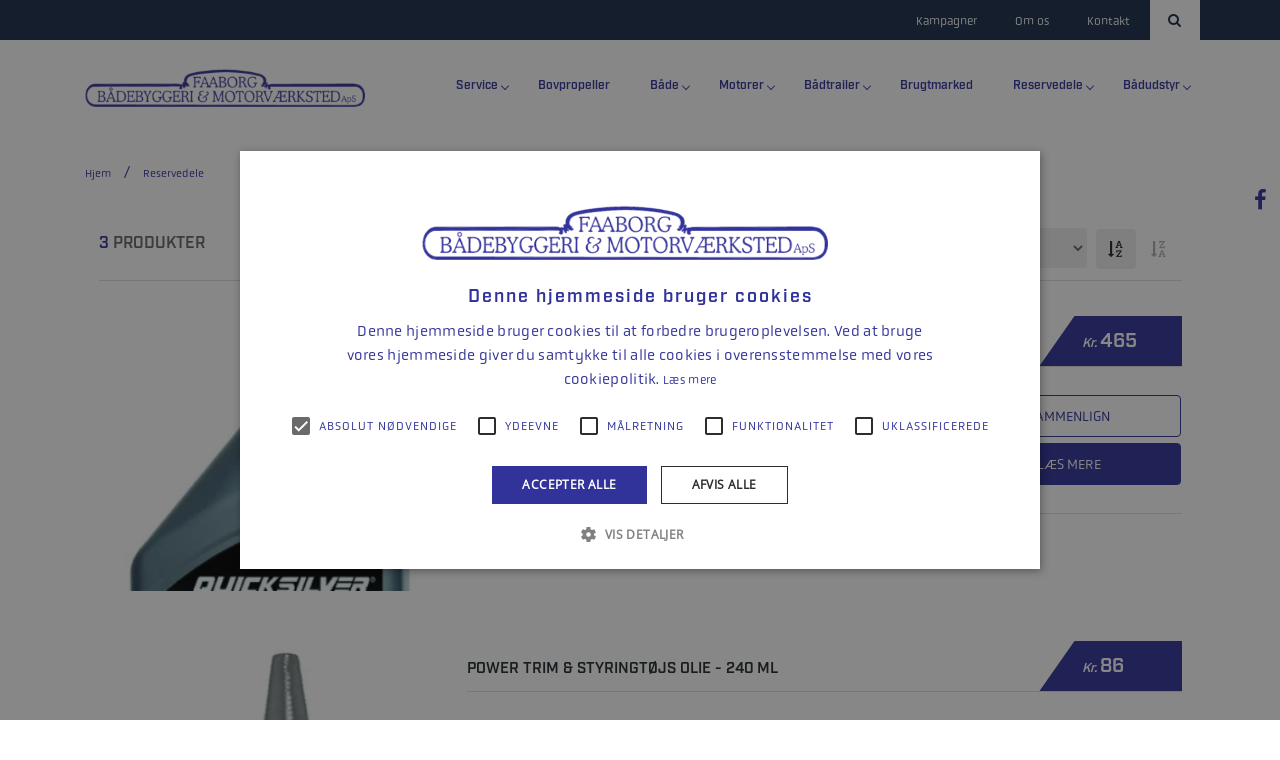

--- FILE ---
content_type: text/html; charset=UTF-8
request_url: https://www.faaborg-baade.dk/i/reservedele/olie-og-vedligeholdelses-produkter___RESOILTOP/powertrim-%26-hydraulisk-olie___Powertrim_hydraulisk_olie
body_size: 22462
content:
<!doctype html>
<html lang="da" state="service_live">
<head>
            <meta charset="UTF-8">
<meta http-equiv="X-UA-Compatible" content="ie=edge">
<meta name="viewport" content="width=device-width, initial-scale=1.0">
<title>Reservedele | Faaborg Bådebyggeri & Motorværksted ApS</title>

    <link rel="canonical" href="https://www.faaborg-baade.dk/i/reservedele/olie-og-vedligeholdelses-produkter___RESOILTOP/powertrim-%26-hydraulisk-olie___Powertrim_hydraulisk_olie">


<meta property="og:type" content="website">
<meta property="og:title" content="Reservedele">
<meta property="og:site_name" content="Faaborg Bådebyggeri & Motorværksted ApS">
<meta property="og:url" content="https://www.faaborg-baade.dk/i/reservedele/olie-og-vedligeholdelses-produkter___RESOILTOP/powertrim-%26-hydraulisk-olie___Powertrim_hydraulisk_olie">
<meta property="og:locale" content="da_DK">
                                            <meta property="og:image" content="https://www.faaborg-baade.dk/img/asset/ZmFhYm9yZy1iYWRlYnlnZ2VyaS9Mb2dvLUZhYWJvcmctMTcwNTQwOTYwNi5wbmc=?w=1200&h=627&fit=crop">
                                                <meta property="og:image:width" content="1200">
            <meta property="og:image:height" content="627">

    

    <link rel="icon" href="/img/asset/ZmFhYm9yZy1iYWRlYnlnZ2VyaS9Mb2dvLUZhYWJvcmcucG5n?w=16&h=16&fit=fill" sizes="16x16">
    <link rel="icon" href="/img/asset/ZmFhYm9yZy1iYWRlYnlnZ2VyaS9Mb2dvLUZhYWJvcmcucG5n?w=32&h=32&fit=fill" sizes="32x32">
    <link rel="icon" href="/img/asset/ZmFhYm9yZy1iYWRlYnlnZ2VyaS9Mb2dvLUZhYWJvcmcucG5n?w=48&h=48&fit=fill" sizes="48x48">
    <link rel="icon" href="/img/asset/ZmFhYm9yZy1iYWRlYnlnZ2VyaS9Mb2dvLUZhYWJvcmcucG5n?w=57&h=57&fit=fill" sizes="57x57">
    <link rel="icon" href="/img/asset/ZmFhYm9yZy1iYWRlYnlnZ2VyaS9Mb2dvLUZhYWJvcmcucG5n?w=96&h=96&fit=fill" sizes="96x96">
    <link rel="icon" href="/img/asset/ZmFhYm9yZy1iYWRlYnlnZ2VyaS9Mb2dvLUZhYWJvcmcucG5n?w=144&h=144&fit=fill" sizes="144x144">

    <link rel="apple-touch-icon" href="/img/asset/ZmFhYm9yZy1iYWRlYnlnZ2VyaS9Mb2dvLUZhYWJvcmcucG5n?w=57&h=57&fit=fill">

            <link rel="icon" sizes="192x192" href="/img/asset/ZmFhYm9yZy1iYWRlYnlnZ2VyaS9Mb2dvLUZhYWJvcmcucG5n?w=192&h=192&fit=fill">
    



<script type="application/ld+json">
    {
        "@context": "https://schema.org",
        "@type": "BreadcrumbList",
        "itemListElement": [
                    {
                "@type": "ListItem",
                "position": "1",
                "name": "Hjem",
                "item": "https://www.faaborg-baade.dk/"
              },
          
            {
                "@type": "ListItem",
                "position": "2",
                "name": "Reservedele",
                "item": "https://www.faaborg-baade.dk/i/reservedele/olie-og-vedligeholdelses-produkter___RESOILTOP/powertrim-%26-hydraulisk-olie___Powertrim_hydraulisk_olie"
            }
        ]
    }
</script>


            
            
    <link href="https://cdn.jsdelivr.net/npm/bootstrap@5.1.3/dist/css/bootstrap.min.css" rel="stylesheet" integrity="sha384-1BmE4kWBq78iYhFldvKuhfTAU6auU8tT94WrHftjDbrCEXSU1oBoqyl2QvZ6jIW3" crossorigin="anonymous">

<link rel="stylesheet" href="/template/plugin/fonts/font-awesome/css/font-awesome.css">
<link rel="stylesheet" href="/template/plugin/select-ui/semantic.min.css">
<link rel="stylesheet" href="/template/plugin/slick/slick.css"/>
<link rel="stylesheet" href="/template/plugin/slick/slick-theme.css"/>
<link rel="stylesheet" href="/template/plugin/slick-lightbox/slick-lightbox.css"/>


<link rel="stylesheet" href="/template/plugin/process-bar/tox-progress.css">
<link rel="stylesheet" href="/template/plugin/animsition/css/animate.css">


<link rel="stylesheet" href="/template/plugin/owl-carouse/owl.carousel.min.css">
<link rel="stylesheet" href="/template/plugin/owl-carouse/owl.theme.default.min.css">
<link rel="stylesheet" href="/template/plugin/jquery-ui/jquery-ui.min.css">


<link rel="stylesheet" href="/template/css/style.css">

<script src="/template/plugin/jquery/jquery-2.0.2.min.js"></script>
<script src="/template/plugin/jquery-ui/jquery-ui.min.js"></script>
    
    <script src="https://cdn.jsdelivr.net/npm/bootstrap@5.1.3/dist/js/bootstrap.bundle.min.js" integrity="sha384-ka7Sk0Gln4gmtz2MlQnikT1wXgYsOg+OMhuP+IlRH9sENBO0LRn5q+8nbTov4+1p" crossorigin="anonymous"></script>

<script src="/template/plugin/select-ui/semantic.min.js"></script>

<script src="/template/plugin/jquery.animateNumber.min.js"></script>
<script src="/template/plugin/owl-carouse/owl.carousel.min.js"></script>
<script src="/template/plugin/slick/slick.js"></script>
<script src="/template/plugin/slick-lightbox/slick-lightbox.js"/>


<script src="/template/plugin/isotop/isotope.pkgd.min.js"></script>
<script src="/template/plugin/process-bar/tox-progress.js"></script>


<script src="/template/plugin/sticky/jquery.sticky.js"></script>
<script src="/template/plugin/parallax/parallax.min.js"></script>

    <script src="/template/js/main.js"></script>

<script src="/template/plugin/modernizr.js"></script>



    


    <script>
    window.dataLayer = window.dataLayer || [];
    window.dataLayer.push({
        pageType: "homepage"
    });

    function gEvt(name, category, action, eLabel, eValue = -1, nonInteraction = true) {
            window.dataLayer = window.dataLayer || [];
            window.dataLayer.push({
            "event": name,
            "eventCategory": category,
            "eventAction": action,
            "eventLabel": eLabel,
            "eventValue": eValue,
            "nonInteraction": nonInteraction
        });

            }

    function pEvt() {
        console.log(window.dataLayer);
    }

    function consentUpdateEvt() {
        window.dataLayer = window.dataLayer || [];
        window.dataLayer.push({
            "event": 'consent_updated'
        });
    }

    function ga4Evt(name, category, action, eLabel, eValue, nonInteraction) {
        gtag('event', name, {
            'category': category,
            'action': action,
            'eLabel': eLabel,
            'eValue': eValue,
            'nonInteraction': nonInteraction
        });
    }

</script>


            <script defer>(function(w,d,s,l,i){w[l]=w[l]||[];w[l].push({'gtm.start':
            new Date().getTime(),event:'gtm.js'});var f=d.getElementsByTagName(s)[0],
        j=d.createElement(s),dl=l!='dataLayer'?'&l='+l:'';j.async=true;j.src=
        'https://www.googletagmanager.com/gtm.js?id='+i+dl;f.parentNode.insertBefore(j,f);
})(window,document,'script','dataLayer', 'GTM-PMQ2LFB');</script>

    
    <script defer async src="https://www.googletagmanager.com/gtag/js?id=G-3XVN8C17CQ"></script>
<script>
    window.addEventListener('DOMContentLoaded', function() {
        window.dataLayer = window.dataLayer || [];
        function gtag(){dataLayer.push(arguments);}
        gtag('js', new Date());

        gtag('config', 'G-3XVN8C17CQ');
    });
</script>








    
            
            <!-- page specifics -->
<style>
    .uni-main-menu {
        background-color: rgba(255, 255, 255, 1);
        }

        .uni-header-topbar {
    background-color: rgba(25, 44, 73, 1);
        height: 40px;
        }

    
    
        .home-car-rental .uni-main-menu .cssmenu > ul > li:hover > a, .home-car-rental .uni-main-menu .cssmenu > ul > li.active > a {
        }

    .home-car-rental .sticky-wrapper.is-sticky .uni-main-menu .cssmenu > ul > li:hover > a,
    .home-car-rental .sticky-wrapper.is-sticky .uni-main-menu .cssmenu > ul > li.active > a {
        color: #fff;
        }
    
            .home-car-rental .sticky-wrapper.is-sticky .uni-main-menu {
    background-color: #FFFFFF;
    }
    
        .home-car-rental .sticky-wrapper.is-sticky .uni-main-menu .cssmenu > ul > li > a {
    color: #31339A;
    }
    .home-car-rental .sticky-wrapper.is-sticky .uni-main-menu .cssmenu > ul > li.has-sub > a::after {
    border-color: #31339A;
    }
        
        .uni-main-menu .cssmenu ul li:hover > ul > li {
        min-height: 48px !important;
    }

    .uni-main-menu .cssmenu ul ul li a, .uni-main-menu .cssmenu ul ul ul li a, .uni-main-menu .cssmenu ul ul ul ul li a {
        padding: 12px 20px;
        color: #BEC0D7;
    }

    .uni-main-menu .cssmenu ul ul, .uni-main-menu .cssmenu ul ul ul {
        background-color: #11213AD6;
        max-height: 82vh;
    }

    .uni-main-menu .cssmenu ul li ul {
        max-height: 82vh;
    }

    @media screen and (max-height: 700px) {
        .uni-main-menu .cssmenu ul li ul.two-columns-8 {
            column-count: 2;
        }

        .uni-main-menu .cssmenu ul li ul.two-columns-8 ul{
            column-count: 1;
        }
    }

    @media screen and (min-height: 701px) and (max-height: 920px) {
        .uni-main-menu .cssmenu ul li ul.two-columns-10 {
            column-count: 2;
        }

        .uni-main-menu .cssmenu ul li ul.two-columns-10 ul{
            column-count: 1;
        }
    }

    
    .uni-main-menu .cssmenu ul ul li.has-sub > a::after, .uni-main-menu .cssmenu ul ul li.has-sub:hover > a::after {
    top: 24px !important;;
    }

    
    @media screen and (max-width: 991px) {
        #cssmenu {
            height: 100%;
            overflow-y: auto;
            padding-bottom: 50px;
        }
        .container.template_content {
            padding-bottom: 20px !important;
        }
    }
        @media screen and (max-width: 991px) {

        #cssmenu {
        background-color: #FFFFFF;
        }
    }
    
        @media screen and (max-width: 991px) {
        .uni-icons-close {
        border-color: var(--color_main);
        }
    }

    @media screen and (max-width: 991px) {
        #cssmenu ul li a,
        #cssmenu ul ul li a,
        #cssmenu ul ul ul li a,
        .uni-icons-close i,
        #cssmenu ul ul li:hover > a,
        #cssmenu ul ul li a:hover,
        #cssmenu > ul > li:hover > a,
        #cssmenu > ul > li.active > a,
        #cssmenu .submenu-button::after,
        #cssmenu .submenu-button.active::before {
        color: var(--color_main) !important;
        }

    #cssmenu ul li ul li .submenu-button::before,
    #cssmenu ul li ul li .submenu-button::after,
    #cssmenu ul li ul li .submenu-button.active::before {
        background-color: var(--color_main);
        }
    }
    
    @media screen and (max-width: 991px) {
        .content-div.type-paragraph h1,
        .content-div.type-paragraph h2,
        .content-div.type-paragraph h3,
        .content-div.type-paragraph h4,
        .content-div.type-paragraph h5,
        .content-div.type-paragraph p,
        .content-div.type-paragraph p,
        .content-div.type-paragraph span {
            text-align: left !important;
        }

        .content-div.type-button .btn-container.center {
            -#display: inline !important;
            #margin-left: 10px !important;
        }

        .content-div.type-paragraph h1,
        .content-div.type-paragraph h2,
        .content-div.type-paragraph h3,
        .content-div.type-paragraph h4,
        .content-div.type-paragraph h5 {
            line-height: 1.6em;
        }

        .spacer-div {
            display: none;
        }
    }


    .content-div.type-paragraph p {
        margin-bottom: 1em;
    }

    .home-car-rental .uni-main-menu .cssmenu > ul > li.has-sub > a::after, .home-car-rental .sticky-wrapper.is-sticky .uni-main-menu .cssmenu > ul > li.has-sub > a::after  {
                    top: 42.5px;
                height: 6px;
        width: 6px;
    }
    @-moz-document url-prefix() {
        .home-car-rental .uni-main-menu .cssmenu > ul > li.has-sub > a::after, .home-car-rental .sticky-wrapper.is-sticky .uni-main-menu .cssmenu > ul > li.has-sub > a::after {
            top: 42px;
        }
    }

    .uni-main-menu .cssmenu > ul > li > a {
    height: 90px;
    padding-top: 33px;
    }

    
            
        .uni-mega-menu {
    top: 90px;
    }
    

    
    
    
    
    .wrapper-logo.logo-mobile {
        display: none;
    }

    

    
    .breadcrumbs {
        display: contents;
    }

    .uni-welcome-to {
            margin-top: 46px;
        padding-left: 12px;
    padding-right: 12px;
    }

        
    @media only screen and (max-width: 991px) {
        .uni-welcome-to {
            margin-top: 0px !important;
                            padding: 6px 10px;
                    }
        .wrapper-logo.logo-desktop {
            display: none;
        }

        .wrapper-logo.logo-mobile {
            display: block;
        }

        .sticky-wrapper .is-sticky {
            display: none;
        }
    }

    
    
    @font-face {
        font-family: 'Lato';
        src: url('/assets/fonts/Lato-Regular.ttf');
        font-display: swap;
    }

    
    
    
        .btn, a.btn.btn-main {
        padding: 10px;
    padding-left: 22px;
    padding-right: 22px;
        }
    
        .btn, a.btn.btn-main {
        border-radius: 4px;
        }
    
    
    .container.template_content {
        padding-left: 0px;
        padding-right:0px;
        padding-bottom: 80px;
        padding-top:110px;
    }

    @media screen and (max-width: 990px) {
        .container.template_content {
            padding-top: 20px;
        }
    }

    #arest {
    color: ;
    }

    @media screen and (max-width: 991px) {

    }

    :root {
        --color_main: #31339A !important;
    
            --color_menu_main: rgba(255, 255, 255, 1) !important;
    --color_menu_main_no_opacity: rgba(255, 255, 255) !important;
        
        --color_menu_upper: rgba(25, 44, 73, 1) !important;
    
        --color_menu_text_main: #31339A !important;
    
        --color_secondary: #CBCBCB !important;
    
        --color_tertiary: #D31F1F !important;
    
    --company_logo: url('/img/asset/ZmFhYm9yZy1iYWRlYnlnZ2VyaS9Mb2dvLUZhYWJvcmcucG5n?h=75&q=85&fm=jpeg');
    --company_logo_height: 75px;

    --button_border:
                        4px;
            
    
    .uni-welcome-to p {
        color: #000 !important;
    }

    .uni-welcome-to h2, .uni-welcome-to h2 a {
        line-height: 1.28571429em;
    }

    


        }

    h1,
    h2,
    h3,
    h4,
    h5 {
        font-family: var(--font_h1), 'Helvetica Neue', Arial, Helvetica, sans-serif;
        }

    
    .uni-welcome-to p {
        font-size: 16px;
        line-height: 26px;
    }

    @media screen and (max-width: 767px) {
        .uni-welcome-to h2 {
            font-size: 18px !important;
        }
    }

    @font-face {
                    font-family: "adobe-industry";
                src: url(/assets/fonts/adobe-industry.otf);

        font-display: swap;

    }
    
    @font-face {
                    font-family: "adobe-industry-d";
                src: url(/assets/dfonts/adobe-industry.otf);

        font-display: swap;
    }

    
    @font-face {
                    font-family: "adobe-obvia";
                src: url(/assets/fonts/adobe-obvia.otf);
        font-display: swap;
    }

    
    @font-face {
                    font-family: "adobe-obvia";
                font-family: "adobe-obvia-d";
        src: url(/assets/dfonts/adobe-obvia.otf);
        font-display: swap;
    }

    
    :root {
            --font_h1: "adobe-industry", "adobe-industry-d";
        --font_h2: "adobe-industry", "adobe-industry-d";
    
            --font_p: "adobe-obvia", "adobe-obvia-d";
    
    }

    .uni-main-menu .cssmenu li:last-child:hover > ul {
        right: auto;
    }

    .template_content {
        min-height: 750px;
    }

    .template_content {
        padding-bottom: 40px;
    }

            .uni-welcome-to {
            padding: 20px 12px;
        }
    
    @media screen and (max-width: 991px) {
        .uni-welcome-to {
            padding: 3px 0px !important;
        }
        .uni-iventory-grid-body .uni-welcome-to {
            padding-left: 15px !important;
            padding-right: 15px !important;
            padding-bottom: 30px;
        }
        .home-car-rental .vk-banner-car-rental {
            padding-top: 0px !important;
        }
    }

    .content-div {
        padding-top: 15px;
        padding-bottom: 15px;
    }
    .content-div.type-paragraph {
        padding-left: 25px;
        padding-right: 25px;
    }
    .section .content-div.type-image {
        padding: 0px 10px;
    }

    .uni-inventory-list-ordering select {
        margin-right: 6px;
        position: relative;
        bottom: 2px;
    }

    @media screen and (max-width: 991px) {
        .content-div, .section {
            margin-bottom: 6px;
            padding: 9px;
        }
    }

    .uni-inventory-list-filter {
        padding-top: 6px;
    }

            .home-car-rental .vk-banner-car-rental {
            padding-top: 90px;
        }
    
    .cssmenu li:hover > ul.flip {
        left: auto;
        right: 0 !important;
    }
    .cssmenu li li:hover > ul.flip {
         left: auto;
         right: 100% !important;
     }
</style>

        
    
    
    </head>
<body>
<div class="home-car-rental" style="overflow-x: hidden;">
    <div id="wrapper-container" class="site-wrapper-container">
                    
                                            <style>
    @media screen and (max-width: 991px) {
        .site-header.header-default.header-sticky {
            height: 90px;
        }

        .site-header {
            height: 0;
        }

        .uni-right-menu {
            display: none !important;
        }
    }

    .uni-right-menu .shopping-cart i {
        font-family: "FontAwesome";
        color: var(--color_main) !important;
    }

    .uni-right-menu .shopping-cart .number-item {
        border: 2px solid var(--color_main);
        background-color: var(--color_menu_main);
        color: var(--color_main);
        top: -6px;
        right: 0px;
    }

    .home-car-rental .sticky-wrapper.is-sticky .uni-right-menu .shopping-cart .number-item {
        background-color: var(--color_menu_main);
        color: var(--color_main);
    }

    .uni-right-menu {
        padding: 0px;
        height: 90px;
        display: flex;
        align-items: center;
        align-content: center;
        justify-content: center;

            }

            .uni-header-topbar .uni-topbar-list-left ul li .icon-holder i {
                    }
    
            .uni-header-topbar .uni-topbar-list-left ul li .text-holder span {
                            color: #FFFFFF;
                    }
    
            .uni-header-topbar .uni-topbar-list-left ul li .text-holder span:hover {
                            color: var(--color_secondary);
                    }
    
    .home-car-rental .uni-main-menu .cssmenu > ul > li > a {
        padding-left: 20px;
        padding-right: 20px;
    }

            .home-car-rental .uni-main-menu .cssmenu > ul > li > a {
            font-size: 14px;
        }

        @media only screen and (min-width: 1200px) and (max-width: 1399px) {
            .home-car-rental .uni-main-menu .cssmenu > ul > li > a {
                font-size: 12px;
            }
        }

        @media only screen and (min-width: 992px) and (max-width: 1199px) {
            .home-car-rental .uni-main-menu .cssmenu > ul > li > a {
                font-size: 12px;
                padding-left: 2px;
                padding-right: 20px;
            }
        }
    
    .hstyle4 .mobile-menu-container .navbar-toggle {
        margin-top: 0px;
        top: 0px;
        position: fixed;
        z-index: 90101;
        height: 90px;

        display: flex;

        align-items: center;

                    margin-right: 30px;
        
                    color: var(--color_menu_text_main);
            }

    .hstyle4 .mobile-menu-container .navbar-toggle .icon-bar {
        height: 22px;
        line-height: 22px;
    }

    .hstyle4 .mobile-menu-container .navbar-toggle .icon-bar i.fa {
        font-size: 22px;
    }

        @media screen and (min-width: 1200px) and (max-width: 1399px) {
        .home-car-rental .sticky-wrapper .logo-default picture img {
                                                                            width: 125px !important;
                            height: 100% !important;
                                                    min-width: 280px !important;
                                                                                                                                                                                                                                                                            
        }
    }

    @media screen and (min-width: 991px) and (max-width: 1199px) {
        .home-car-rental .sticky-wrapper .logo-default picture img {
                                                                        width: 105px !important;
                        height: 100% !important;
                                                    min-width: 280px !important;
                                                                                                                                                                                                                                                                            
        }
    }

    @media screen and (max-width: 990px) {
        .home-car-rental .sticky-wrapper .logo-default picture img {
            max-width: 225px !important;
            width: 100%;
            height: 100% !important;
        }
    }

    .truncate-text-clamp2 {
        -webkit-line-clamp: 2;
        overflow: hidden;
        text-overflow: ellipsis;
        display: -webkit-box !important;
        -webkit-box-orient: vertical;
    }

    .uni-contact-us-map iframe {
        -webkit-filter: unset !important;
        -moz-filter: unset !important;
        -ms-filter: unset !important;
        -o-filter: unset !important;
        filter: unset !important;
    }
</style>
<header class="site-header header-default header-sticky hstyle4">


    <div class="uni-header-topbar">
        <div class="container">
                        <div class="uni-topbar-list-right">
                <style>
    .uni-header-topbar .uni-topbar-list-right .uni-search-top-head .icons-search .search {
        z-index: 1002;
        top: 0;
        margin-right: 125px;
    }

    #search-click,
    .uni-header-topbar .uni-topbar-list-right .uni-search-top-head .icons-search .search .block-search,
    .uni-header-topbar .uni-topbar-list-right .uni-search-top-head .icons-search .search .close-search{
                    background-color: #FFFFFF;
                color: var(--color_menu_upper);
    }

    #search-click:hover,
    .uni-header-topbar .uni-topbar-list-right .uni-search-top-head .icons-search .search .block-search:hover{
        background-color: var(--color_tertiary);
    }

    .uni-header-topbar .uni-topbar-list-right .uni-search-top-head .icons-search .search,
    .uni-header-topbar .uni-topbar-list-right .uni-search-top-head .icons-search .search .block-search,
    .uni-header-topbar .uni-topbar-list-right .uni-search-top-head .icons-search .search .close-search,
    #search-click {
        height: 40px;
    }

    #search-click .close-search-button {
        color: var(--color_menu_main);
        position: absolute;
        right: 10px;
        top: 11px; 
            background: none;
            border: none;
            font-size: 18px;
    }

    .uni-header-topbar .uni-topbar-list-right .uni-search-top-head .icons-search .search .block-search {
        font-family: "Helvetica Neue",Helvetica,Arial,sans-serif;
    }

</style>
<div class="uni-search-top-head">
    <div class="icons-search" id="search-click" onclick="search_open();">
        <i class="fa fa-search" aria-hidden="true"></i>

        <div class="search">
            <div class="search-frm">
                <form role="search" method="get" class="search-form" action="/search/results/">
                    <input type="search" class="search-field" placeholder="Søg ..." value=""
                           name="q">
                    <i class="fa fa-close close-search-button" onclick="search_close(event);" aria-hidden="true"></i>
                </form>
            </div>
        </div>
    </div>
</div>
<script>
    function search_open () {
        $('.uni-topbar-list-left').fadeOut(200);
        $('#search-click .search').show(500);//.show("slide", { direction: "right" }, 500);
    }

    function search_close (event) {
        event.stopPropagation();
        $('#search-click .search').hide(); //.hide("slide", { direction: "right" }, 500);
        $('.uni-topbar-list-left').show();
    }
</script>

                            </div>

            <div class="uni-topbar-list-left" style="padding: 0px 0px;">
                <ul>
                                    <li style="padding-right: 20px;">
                                        <div class="text-holder" style="padding-left: 15px;">

                                            <div class="spacer" style="padding-bottom: 5px; padding-top: 5px;"></div>
                                                                        <a href="/kampagner">
                                                                            <span>Kampagner</span>
                                                                            </a>
                                                </div>
                        </li>
                                        <li style="padding-right: 20px;">
                                        <div class="text-holder" style="padding-left: 15px;">

                                            <div class="spacer" style="padding-bottom: 5px; padding-top: 5px;"></div>
                                                                        <a href="/om-os">
                                                                            <span>Om os</span>
                                                                            </a>
                                                </div>
                        </li>
                                        <li style="padding-right: 20px;">
                                        <div class="text-holder" style="padding-left: 15px;">

                                            <div class="spacer" style="padding-bottom: 5px; padding-top: 5px;"></div>
                                                                        <a href="/sider/kontakt-os">
                                                                            <span>Kontakt</span>
                                                                            </a>
                                                </div>
                        </li>
                    
                    </ul>
                    </div>

                    <div class="clearfix"></div>
                    </div>
                    </div>
                                        <div class="uni-main-menu sticky-menu animated" style="height: 90px;">
                        <div class="container">
                            <div class="main-menu css">
                        
                        <div class="wrapper-logo logo-mobile" style="padding: 0px; margin-left: 0px; display: flex; justify-content: center; align-items: center; height: 90px; max-width: 50%;">
                            <a class="logo-default" href="/">
                                <picture>
                                    <source srcset="
                                    /img/asset/ZmFhYm9yZy1iYWRlYnlnZ2VyaS9Mb2dvLUZhYWJvcmcucG5n?h=75"
                                        format="webp"
                                    }}
                                    " type="image/webp">

                                    <source srcset="
                                    /img/asset/ZmFhYm9yZy1iYWRlYnlnZ2VyaS9Mb2dvLUZhYWJvcmcucG5n?h=75"
                                        format="jpeg"

                                    }}
                                    " type="image/jpeg">

                                    <img style="width: 100%; height: 75px;" src="
                                    /img/asset/ZmFhYm9yZy1iYWRlYnlnZ2VyaS9Mb2dvLUZhYWJvcmcucG5n?h=75"
                                        format="jpeg"

                                    }}
                                    " alt="Faaborg Bådebyggeri & Motorværksted ApS logo">

                                    
                                </picture>
                            </a>
                            <div class="clearfix"></div>
                        </div>
                    <nav class="main-navigation uni-menu-text">
                    <div class="cssmenu" id="mainmenu">
                        <ul>
                                                            
                    <li
        class="has-sub"
    >
        <a href="/service" >Service</a>

<ul>
    <li
                                        
            
            >
        <a href="/vaerksted" >Værksted</a>

                        
        
    </li>
<li
                                        
            
            >
        <a href="/forsikringsskader" >Forsikringsskader</a>

                        
        
    </li>
<li
                                        
            
            >
        <a href="/bedding" >Bedding</a>

                        
        
    </li>
<li
                                        
            
            >
        <a href="/vinteropbevaring" >Vinteropbevaring</a>

                        
        
    </li>

</ul>
</li>

                    <li
                                        
            
            >
        <a href="/bovpropeller" >Bovpropeller</a>

                        
        
    </li>

                    <li
        class="has-sub"
    >
        <a onclick="$(this).parent().children('span').click();">Både </a>

<ul>
    <li
        class="has-sub"
    >
        <a href="/linder-landing" >Linder </a>

<ul>
    <li
                                        
            
            >
        <a href="/products/linder-jolle" >Linder Jolle </a>

                        
        
    </li>
<li
                                        
            
            >
        <a href="/products/linder-udstyr" >Linder Udstyr </a>

                        
        
    </li>

</ul>
</li>
<li
                                        
            
            >
        <a href="/products/gummibade" >Gummibåde </a>

                        
        
    </li>

</ul>
</li>

                    <li
        class="has-sub"
    >
        <a href="/mercury" >Motorer </a>

<ul>
    <li
        class="has-sub"
    >
        <a onclick="$(this).parent().children('span').click();">Påhængsmotorer </a>

<ul>
    <li
                                        
            
            >
        <a href="/products/avator-tm-elmotorer" >Avator™ elmotorer </a>

                        
        
    </li>
<li
                                        
            
            >
        <a href="/products/pahaengsmotorer-2-5-25hk" >Påhængsmotorer 2,5 - 25hk </a>

                        
        
    </li>
<li
                                        
            
            >
        <a href="/products/pahaengsmotorer-30-450hk?filter[7fd0bb7a-bb2f-e503-dfc0-6b7fdc826e3e][min]=30&filter[7fd0bb7a-bb2f-e503-dfc0-6b7fdc826e3e][type]=float&filter[7fd0bb7a-bb2f-e503-dfc0-6b7fdc826e3e][max]=60" >Påhængsmotorer 30 - 60hk </a>

                        
        
    </li>
<li
                                        
            
            >
        <a href="/products/pahaengsmotorer-30-450hk?filter[7fd0bb7a-bb2f-e503-dfc0-6b7fdc826e3e][min]=75&filter[7fd0bb7a-bb2f-e503-dfc0-6b7fdc826e3e][type]=float&filter[7fd0bb7a-bb2f-e503-dfc0-6b7fdc826e3e][max]=150" >Påhængsmotorer 75 - 150hk </a>

                        
        
    </li>
<li
                                        
            
            >
        <a href="/products/pahaengsmotorer-30-450hk?filter[7fd0bb7a-bb2f-e503-dfc0-6b7fdc826e3e][min]=175&filter[7fd0bb7a-bb2f-e503-dfc0-6b7fdc826e3e][type]=float&filter[7fd0bb7a-bb2f-e503-dfc0-6b7fdc826e3e][max]=450" >Påhængsmotorer 175 - 450hk </a>

                        
        
    </li>
<li
                                        
            
            >
        <a href="/products/2-takt-til-erhverv?filter[9c1f44bf-44a0-2ae8-7afd-295bac167290][value]=2-takt" >2-takt (kun erhverv) </a>

                        
        
    </li>

</ul>
</li>
<li
        class="has-sub"
    >
        <a onclick="$(this).parent().children('span').click();">Indenbordsmotorer </a>

<ul>
    <li
                                        
            
            >
        <a href="/products/mercruiser-benzin" >MerCruiser Benzin </a>

                        
        
    </li>
<li
                                        
            
            >
        <a href="/products/mercury-diesel" >Mercury Diesel </a>

                        
        
    </li>
<li
                                        
            
            >
        <a href="/products/mercruiser-plus-serie" >MerCruiser Plus serie </a>

                        
        
    </li>

</ul>
</li>

</ul>
</li>

                    <li
        class="has-sub"
    >
        <a href="/brenderup" >Bådtrailer </a>

<ul>
    <li
                                        
            
            >
        <a href="/products/brenderup-premium" >Brenderup Premium </a>

                        
        
    </li>
<li
                                        
            
            >
        <a href="/products/brenderup-x-line" >Brenderup X-Line </a>

                        
        
    </li>

</ul>
</li>

                    <li
                                        
            
            >
        <a href="/products/brugte-produkter" >Brugtmarked </a>

<ul>
                
</ul>
</li>

                    <li
                                                                                    class="has-sub"
                                    
                                                                
                                                                
                                                                
                                                                
                                                                
                                                                
            
            >
        <a onclick="$(this).parent().children('span').click();">Reservedele </a>

                                        <ul>
                
                                                                                

                <li class="has-sub">
                    <a href="/i/reservedele/drev-%26-transom___Drev_transom">Drev & transom</a>
                                            <ul>                                                            <li>
                                    <a href="/i/reservedele/drev-%26-transom___Drev_transom/alpha-drev___Alpha_drev" >Alpha drev</a>
                                </li>
                                                                                                                                                            <li>
                                    <a href="/i/reservedele/drev-%26-transom___Drev_transom/bravo-1-drev___Bravo_drev" >Bravo 1 drev</a>
                                </li>
                                                                                                                                                            <li>
                                    <a href="/i/reservedele/drev-%26-transom___Drev_transom/bravo-i-i-i-x-drev___Barvo7drev" >Bravo III X drev</a>
                                </li>
                                                                                                                                                            <li>
                                    <a href="/i/reservedele/drev-%26-transom___Drev_transom/bravo-i-i-i-drev___Bravo3drev" >Bravo III drev</a>
                                </li>
                                                                                                                                                            <li>
                                    <a href="/i/reservedele/drev-%26-transom___Drev_transom/bravo-i-i-drev___Bravo2drev" >Bravo II drev</a>
                                </li>
                                                                                                                                                            <li>
                                    <a href="/i/reservedele/drev-%26-transom___Drev_transom/transom-kit___Transom_Kit" >Transom Kit</a>
                                </li>
                                                                                                                                                            <li>
                                    <a href="/i/reservedele/drev-%26-transom___Drev_transom/transom-b%C3%B8sninger___Transom_B%C3%B8sninger" >Transom bøsninger</a>
                                </li>
                                                                                                                                                            <li>
                                    <a href="/i/reservedele/drev-%26-transom___Drev_transom/transom-lejes%C3%A6t___Transom_lejes%C3%A6t" >Transom lejesæt </a>
                                </li>
                                                    </ul>                    
                </li>
                            
                                    
                
                                    

                <li class="has-sub">
                    <a href="/i/reservedele/olie-og-vedligehold___RESOILTOP">Olie og vedligehold</a>
                                            <ul>                                                            <li>
                                    <a href="/i/reservedele/olie-og-vedligehold___RESOILTOP/2-takt-blandingsolie___2_Takt_Blandingsolie" >2-Takt Blandingsolie</a>
                                </li>
                                                                                                                                                            <li>
                                    <a href="/i/reservedele/olie-og-vedligehold___RESOILTOP/4-takt-motorolie___4_Takt_Motorolie" >4-Takt Motorolie</a>
                                </li>
                                                                                                                                                            <li>
                                    <a href="/i/reservedele/olie-og-vedligehold___RESOILTOP/diesel-motorolie___Diesel_Motorolie" >Diesel Motorolie</a>
                                </li>
                                                                                                                                                            <li>
                                    <a href="/i/reservedele/olie-og-vedligehold___RESOILTOP/gearolie___Gearolie" >Gearolie</a>
                                </li>
                                                                                                                                                            <li>
                                    <a href="/i/reservedele/olie-og-vedligehold___RESOILTOP/motork%C3%B8lev%C3%A6ske___Motork%C3%B8lev%C3%A6ske" >Motorkølevæske</a>
                                </li>
                                                                                                                                                            <li>
                                    <a href="/i/reservedele/olie-og-vedligehold___RESOILTOP/pakning%2C-lim-%26-maling___Pakning_lim_maling" >Pakning, lim & maling</a>
                                </li>
                                                                                                                                                            <li>
                                    <a href="/i/reservedele/olie-og-vedligehold___RESOILTOP/powertrim-%26-hydraulisk-olie___Powertrim_hydraulisk_olie" >Powertrim- & hydraulisk olie</a>
                                </li>
                                                                                                                                                            <li>
                                    <a href="/i/reservedele/olie-og-vedligehold___RESOILTOP/pumper-%26-sm%C3%B8res%C3%A6t___Pumper_sm%C3%B8res%C3%A6t" >Pumper & smøresæt</a>
                                </li>
                                                                                                                                                            <li>
                                    <a href="/i/reservedele/olie-og-vedligehold___RESOILTOP/sm%C3%B8remiddel___Sm%C3%B8remiddel" >Smøremiddel</a>
                                </li>
                                                    </ul>                    
                </li>
                            
                                    
                
                                    

                <li class="has-sub">
                    <a href="/i/reservedele/propeller___RESMCMPROP">Propeller</a>
                                            <ul>                                                            <li>
                                    <a href="/i/reservedele/propeller___RESMCMPROP/black-max-25-hk-c-t-60hk-b-f___25_60HK+BF_BlackMax" >Black Max 25 hk CT - 60hk BF</a>
                                </li>
                                                                                                                                                            <li>
                                    <a href="/i/reservedele/propeller___RESMCMPROP/black-max-40-hk-c-t-115-hk___40hk_CT_115hk_BlackMax" >Black Max 40 hk CT - 115 hk</a>
                                </li>
                                                                                                                                                            <li>
                                    <a href="/i/reservedele/propeller___RESMCMPROP/black-max-100-hk-c-t-300-hk___100hk_CT_300hk_BlackMax" >Black Max 100 hk CT - 300 hk</a>
                                </li>
                                                                                                                                                            <li>
                                    <a href="/i/reservedele/propeller___RESMCMPROP/bravo-3-propeller___Bravo_3_propeller" >Bravo 3 propeller</a>
                                </li>
                                                                                                                                                            <li>
                                    <a href="/i/reservedele/propeller___RESMCMPROP/enertia-100-hk-c-t-300-hk___100hk_CT_300hk_Enertia" >Enertia 100 hk CT - 300 hk</a>
                                </li>
                                                                                                                                                            <li>
                                    <a href="/i/reservedele/propeller___RESMCMPROP/enertia-e-c-o-100-hk-c-t-300-hk___100hk_CT_300hk_EnertiaEco" >Enertia ECO 100 hk CT - 300 hk</a>
                                </li>
                                                                                                                                                            <li>
                                    <a href="/i/reservedele/propeller___RESMCMPROP/high-five-100-hk-c-t-300-hk___100hk_CT_300hk_HighFive" >HighFive 100 hk CT - 300 hk</a>
                                </li>
                                                                                                                                                            <li>
                                    <a href="/i/reservedele/propeller___RESMCMPROP/propeller-tilbeh%C3%B8r___Propeller_tilbeh%C3%B8r" >Propeller tilbehør</a>
                                </li>
                                                                                                                                                            <li>
                                    <a href="/i/reservedele/propeller___RESMCMPROP/revolution-4-100-hk-c-t-300-hk___100hk_CT_300hk_Revolution4" >Revolution 4 100 hk CT - 300 hk</a>
                                </li>
                                                                                                                                                            <li>
                                    <a href="/i/reservedele/propeller___RESMCMPROP/spitfire-25-60-hk-b-f___25_60HK+BF_Spitfire" >Spitfire 25-60 hk BF</a>
                                </li>
                                                                                                                                                            <li>
                                    <a href="/i/reservedele/propeller___RESMCMPROP/spitfire-40hk-c-t-115hk___40hk_CT_115hk_Spitfire" >Spitfire 40hk CT - 115hk</a>
                                </li>
                                                                                                                                                            <li>
                                    <a href="/i/reservedele/propeller___RESMCMPROP/spitfire-100-hk-c-t-300-hk___100hk_CT_300hk_Spitfire" >Spitfire 100 hk CT - 300 hk</a>
                                </li>
                                                                                                                                                            <li>
                                    <a href="/i/reservedele/propeller___RESMCMPROP/spitfire-x7-40-hk-c-t-115-hk___40hk_CT_115hk_SpitfireX7" >Spitfire X7 40 hk CT - 115 hk</a>
                                </li>
                                                                                                                                                            <li>
                                    <a href="/i/reservedele/propeller___RESMCMPROP/vengeance-25-60hk-b-f___25_60HK+BF_Vengenance" >Vengeance 25 - 60hk BF</a>
                                </li>
                                                                                                                                                            <li>
                                    <a href="/i/reservedele/propeller___RESMCMPROP/vengeance-40-hk-c-t-115-hk___40hk_CT_115hk_Vengeance" >Vengeance 40 hk CT - 115 hk</a>
                                </li>
                                                                                                                                                            <li>
                                    <a href="/i/reservedele/propeller___RESMCMPROP/vengeance-100-hk-c-t-300-hk___100hk_CT_300hk_Vengeance" >Vengeance 100 hk CT - 300 hk</a>
                                </li>
                                                    </ul>                    
                </li>
                            
                                    
                
                                    

                <li class="has-sub">
                    <a href="/i/reservedele/repower___Repower">Repower</a>
                                            <ul>                                                            <li>
                                    <a href="/i/reservedele/repower___Repower/adaptor-kabler___Adaptor_kabler" >Adaptor kabler</a>
                                </li>
                                                                                                                                                            <li>
                                    <a href="/i/reservedele/repower___Repower/br%C3%A6ndstofpumper-%26-k%C3%B8lere___Br%C3%A6ndstofpumper_k%C3%B8lere" >Brændstofpumper & kølere</a>
                                </li>
                                                                                                                                                            <li>
                                    <a href="/i/reservedele/repower___Repower/diesel-longblock___Diesel_longblock" >Diesel longblock</a>
                                </li>
                                                                                                                                                            <li>
                                    <a href="/i/reservedele/repower___Repower/ferskvandsk%C3%B8ling___Ferskvandsk%C3%B8ling" >Ferskvandskøling</a>
                                </li>
                                                                                                                                                            <li>
                                    <a href="/i/reservedele/repower___Repower/generator-fabriksrenoveret___Generator_Fabriksrenoveret" >Generator - Fabriksrenoveret</a>
                                </li>
                                                                                                                                                            <li>
                                    <a href="/i/reservedele/repower___Repower/karburator-ny___Karburator_Ny" >Karburator - Ny</a>
                                </li>
                                                                                                                                                            <li>
                                    <a href="/i/reservedele/repower___Repower/kobling___Kobling" >Kobling</a>
                                </li>
                                                                                                                                                            <li>
                                    <a href="/i/reservedele/repower___Repower/longblock-n-y___Longblock_NY" >Longblock- NY</a>
                                </li>
                                                                                                                                                            <li>
                                    <a href="/i/reservedele/repower___Repower/mer-cruiser-crate-serie___MerCruiser_Crate_serie" >MerCruiser Crate serie</a>
                                </li>
                                                                                                                                                            <li>
                                    <a href="/i/reservedele/repower___Repower/mercruiser-fabriksrenoveret-topstykke___Mercruiser_Fabriksrenoveret_topstykke" >Mercruiser - Fabriksrenoveret topstykke</a>
                                </li>
                                                                                                                                                            <li>
                                    <a href="/i/reservedele/repower___Repower/mercruiser-gearkabler___Mercruiser_Gearkabler" >Mercruiser Gearkabler</a>
                                </li>
                                                                                                                                                            <li>
                                    <a href="/i/reservedele/repower___Repower/power-trim-pumpe-fabriksrenoveret___PowerTrimPumpe_Fabriksrenoveret" >Power Trim pumpe - Fabriksrenoveret</a>
                                </li>
                                                                                                                                                            <li>
                                    <a href="/i/reservedele/repower___Repower/pro-series-fabriksrenoverede-longblock___ProSerie_fabriksrenoveretLongblock" >Pro Series - Fabriksrenoverede Longblock</a>
                                </li>
                                                                                                                                                            <li>
                                    <a href="/i/reservedele/repower___Repower/startere___Startere" >Startere</a>
                                </li>
                                                                                                                                                            <li>
                                    <a href="/i/reservedele/repower___Repower/t%C3%A6ndkabler-%26-fordelere___T%C3%A6ndkabler_fordelere" >Tændkabler & fordelere</a>
                                </li>
                                                                                                                                                            <li>
                                    <a href="/i/reservedele/repower___Repower/udst%C3%B8dningskn%C3%A6___Udst%C3%B8dningskn%C3%A6" >Udstødningsknæ</a>
                                </li>
                                                                                                                                                            <li>
                                    <a href="/i/reservedele/repower___Repower/udst%C3%B8dningsmanifold___Udst%C3%B8dningsmanifold" >Udstødningsmanifold</a>
                                </li>
                                                                                                                                                            <li>
                                    <a href="/i/reservedele/repower___Repower/volvo-adapterplade___Volvo_Adapterplade" >Volvo Adapterplade</a>
                                </li>
                                                    </ul>                    
                </li>
                            
                                    
                
                                    

                <li class="has-sub">
                    <a href="/i/reservedele/rigging-og-instrumenter___Rigging+og+Instrumenter">Rigging og Instrumenter</a>
                                            <ul>                                                            <li>
                                    <a href="/i/reservedele/rigging-og-instrumenter___Rigging+og+Instrumenter/instrumenter%2C-smart-craft-m.v___Instrumenter_b%C3%A5dudstyr" >Instrumenter, SmartCraft m.v</a>
                                </li>
                                                                                                                                                            <li>
                                    <a href="/i/reservedele/rigging-og-instrumenter___Rigging+og+Instrumenter/mercury-1st-mate___Mercury_1st_Mate" >Mercury 1st Mate</a>
                                </li>
                                                                                                                                                            <li>
                                    <a href="/i/reservedele/rigging-og-instrumenter___Rigging+og+Instrumenter/mercury-active-trim___Mercury_Active_Trim" >Mercury Active Trim</a>
                                </li>
                                                                                                                                                            <li>
                                    <a href="/i/reservedele/rigging-og-instrumenter___Rigging+og+Instrumenter/n-m-e-a2000-gateway___NMEA2000_Gateway" >NMEA2000 Gateway</a>
                                </li>
                                                                                                                                                            <li>
                                    <a href="/i/reservedele/rigging-og-instrumenter___Rigging+og+Instrumenter/vessel-view___VesselView" >VesselView</a>
                                </li>
                                                    </ul>                    
                </li>
                            
                                    
                
                                    

                <li class="has-sub">
                    <a href="/i/reservedele/servicedele___Servicedele">Servicedele</a>
                                            <ul>                                                            <li>
                                    <a href="/i/reservedele/servicedele___Servicedele/anoder___Anoder" >Anoder</a>
                                </li>
                                                                                                                                                            <li>
                                    <a href="/i/reservedele/servicedele___Servicedele/br%C3%A6ndstoffiltre___Br%C3%A6ndstoffiltre" >Brændstoffiltre</a>
                                </li>
                                                                                                                                                            <li>
                                    <a href="/i/reservedele/servicedele___Servicedele/br%C3%A6ndstofslanger___Br%C3%A6ndstofslanger" >Brændstofslanger</a>
                                </li>
                                                                                                                                                            <li>
                                    <a href="/i/reservedele/servicedele___Servicedele/gearkabler-%26-b%C3%A6lgs%C3%A6t___Gearkabler_B%C3%A6lgs%C3%A6t" >Gearkabler & Bælgsæt</a>
                                </li>
                                                                                                                                                            <li>
                                    <a href="/i/reservedele/servicedele___Servicedele/impeller-%26-vandpumpekit___Impeller_vandpumpekit" >Impeller & vandpumpekit</a>
                                </li>
                                                                                                                                                            <li>
                                    <a href="/i/reservedele/servicedele___Servicedele/luftfiltre___Luftfiltre" >Luftfiltre</a>
                                </li>
                                                                                                                                                            <li>
                                    <a href="/i/reservedele/servicedele___Servicedele/oliefiltre___Oliefiltre" >Oliefiltre</a>
                                </li>
                                                                                                                                                            <li>
                                    <a href="/i/reservedele/servicedele___Servicedele/pakningss%C3%A6t-%26-tilbeh%C3%B8r___Pakningss%C3%A6t_tilbeh%C3%B8r" >Pakningssæt & tilbehør</a>
                                </li>
                                                                                                                                                            <li>
                                    <a href="/i/reservedele/servicedele___Servicedele/skylles%C3%A6t___Skylles%C3%A6t" >Skyllesæt</a>
                                </li>
                                                                                                                                                            <li>
                                    <a href="/i/reservedele/servicedele___Servicedele/tandremme-%26-generatorremme___Tandremme_Generatorremme" >Tandremme & generatorremme</a>
                                </li>
                                                                                                                                                            <li>
                                    <a href="/i/reservedele/servicedele___Servicedele/termostater___Termostater" >Termostater</a>
                                </li>
                                                                                                                                                            <li>
                                    <a href="/i/reservedele/servicedele___Servicedele/t%C3%A6ndr%C3%B8r___T%C3%A6ndr%C3%B8r" >Tændrør</a>
                                </li>
                                                    </ul>                    
                </li>
                            
                                    
                
                                    

                <li class="has-sub">
                    <a href="/i/reservedele/services%C3%A6t___Services%C3%A6t">Servicesæt</a>
                                            <ul>                                                            <li>
                                    <a href="/i/reservedele/services%C3%A6t___Services%C3%A6t/service-kits-mercruiser___Service_Kit_Mercruiser" >Service kits - Mercruiser</a>
                                </li>
                                                                                                                                                            <li>
                                    <a href="/i/reservedele/services%C3%A6t___Services%C3%A6t/service-kits-mercruiser-drev___Servicekits_MercruiserDrev" >Service kits - Mercruiser Drev</a>
                                </li>
                                                                                                                                                            <li>
                                    <a href="/i/reservedele/services%C3%A6t___Services%C3%A6t/service-kits-mercury-p%C3%A5h%C3%A6ngsmotorer___SRVKIT" >Service kits - Mercury Påhængsmotorer</a>
                                </li>
                                                    </ul>                    
                </li>
                                                        </ul>
                            
        
    </li>

                    <li
                                                                                    class="has-sub"
                                    
                                                                
                                                                
                                                                
                                                                
                                                                
            
            >
        <a onclick="$(this).parent().children('span').click();">Bådudstyr </a>

                                        <ul>
                
                                                                                

                <li class="has-sub">
                    <a href="/i/badudstyr/batteri-og-udstyr___Batteri_og_udstyr">Batteri og udstyr</a>
                                            <ul>                                                            <li>
                                    <a href="/i/badudstyr/batteri-og-udstyr___Batteri_og_udstyr/batterier___Batterier" >Batterier</a>
                                </li>
                                                                                                                                                            <li>
                                    <a href="/i/badudstyr/batteri-og-udstyr___Batteri_og_udstyr/batterilader___Lader" >Batterilader</a>
                                </li>
                                                    </ul>                    
                </li>
                            
                                    
                
                                    

                <li class="has-sub">
                    <a href="/i/badudstyr/div-udstyr___div-udstyr">Div udstyr</a>
                                            <ul>                                                            <li>
                                    <a href="/i/badudstyr/div-udstyr___div-udstyr/p%C3%A5h%C3%A6ngsmotor-cover___cover" >Påhængsmotor cover</a>
                                </li>
                                                                                                                                                            <li>
                                    <a href="/i/badudstyr/div-udstyr___div-udstyr/p%C3%A5h%C3%A6ngsmotor-l%C3%A5s-%26-styring___l%C3%A5s_p%C3%A5h%C3%A6ngsmotor" >Påhængsmotor lås & styring</a>
                                </li>
                                                    </ul>                    
                </li>
                            
                                    
                
                                    

                <li class="has-sub">
                    <a href="/i/badudstyr/igloo___Igloo_k%C3%B8leboks">Igloo</a>
                                            <ul>                                                            <li>
                                    <a href="/i/badudstyr/igloo___Igloo_k%C3%B8leboks/reservedele-k%C3%B8leboks___Reservedele_k%C3%B8leboks" >Reservedele køleboks</a>
                                </li>
                                                    </ul>                    
                </li>
                            
                                    
                
                                    

                <li class="has-sub">
                    <a href="/i/badudstyr/mobil-udstyr___Mobil-udstyr">Mobil udstyr</a>
                                            <ul>                                                            <li>
                                    <a href="/i/badudstyr/mobil-udstyr___Mobil-udstyr/mobil-holder___mobil_holder" >Mobil holder</a>
                                </li>
                                                                                                                                                            <li>
                                    <a href="/i/badudstyr/mobil-udstyr___Mobil-udstyr/mobillader-%26-kabler___mobil_lader_kabler" >Mobillader & kabler</a>
                                </li>
                                                    </ul>                    
                </li>
                            
                                    
                
                                    

                <li class="has-sub">
                    <a href="/i/badudstyr/sikkerhed-ombord___Sikkerhed_ombord">Sikkerhed ombord</a>
                                            <ul>                                                            <li>
                                    <a href="/i/badudstyr/sikkerhed-ombord___Sikkerhed_ombord/besto-sv%C3%B8mmevest___Besto_Sv%C3%B8mmevest" >Besto Svømmevest</a>
                                </li>
                                                                                                                                                            <li>
                                    <a href="/i/badudstyr/sikkerhed-ombord___Sikkerhed_ombord/mercury-redningsvest___Mercury_redningsvest" >Mercury redningsvest</a>
                                </li>
                                                    </ul>                    
                </li>
                            
                                    
                
                                    

                <li class="has-sub">
                    <a href="/i/badudstyr/vandsport___Vandsport">Vandsport</a>
                                            <ul>                                                            <li>
                                    <a href="/i/badudstyr/vandsport___Vandsport/kneeboard___Kneeboard" >Kneeboard</a>
                                </li>
                                                                                                                                                            <li>
                                    <a href="/i/badudstyr/vandsport___Vandsport/paddleboards-%26-kajak___Paddleboards_kajak" >Paddleboards & kajak</a>
                                </li>
                                                                                                                                                            <li>
                                    <a href="/i/badudstyr/vandsport___Vandsport/pumper-til-vandsportsudstyr___pumper_vandsport" >Pumper til vandsportsudstyr</a>
                                </li>
                                                                                                                                                            <li>
                                    <a href="/i/badudstyr/vandsport___Vandsport/sl%C3%A6be-%26-tr%C3%A6k-liner___sl%C3%A6be_liner" >Slæbe & træk liner</a>
                                </li>
                                                                                                                                                            <li>
                                    <a href="/i/badudstyr/vandsport___Vandsport/tubes___tubes" >Tubes</a>
                                </li>
                                                                                                                                                            <li>
                                    <a href="/i/badudstyr/vandsport___Vandsport/vandski___Vandski" >Vandski</a>
                                </li>
                                                                                                                                                            <li>
                                    <a href="/i/badudstyr/vandsport___Vandsport/wakeboard___Wakeboard" >Wakeboard</a>
                                </li>
                                                    </ul>                    
                </li>
                                                        </ul>
                            
        
    </li>

        
    

                                                    </ul>
                    </div>
                        <!--shopping cart-->
                        <div class="uni-right-menu">
                                                                                </div>
                    </nav>
                                                                                                                                                                                                                                                                                                                                                                                                                                                                                                
                    
                    </div>
                                        </div>

                                        <style>
    .social-anchor {
                    background-color: var(--color_menu_main);
                top: 139px;
        position: absolute;
                    right: 0;
                width: 40px;

	        z-index: 1000;
    }

    .social-anchor li {
        width: 40px;
        text-align: center;
    }

    .social-anchor li:hover {
        background-color: var(--color_tertiary);
        cursor: pointer;
    }
    .social-anchor li:hover i {
        color: var(--color_menu_main_no_opacity);
    }

    .social-anchor i {
        padding: 10px 0px;
        color: var(--color_main);
        font-size: 22px;

            }

    .social-anchor i:hover {
            }

    @media screen and (max-width: 991px) {
        .social-anchor {
            top: 100px;
                            display: none;
                    }
    }
</style>
<div class="social-anchor">
    <ul>
                <a href="https://facebook.com/profile.php?id=100054484989806" target="_blank"><li><i class="fa fa-facebook" aria-hidden="true"></i></li></a>
                                            </ul>
</div>

                            </div>

    

    <nav class="d-lg-none mobile-menu-container mobile-nav">
        <div class="menu-mobile-nav navbar-toggle" >
                            <span class="icon-bar">
                        <a href="tel:62610246" aria-label="Ring til os" onclick="event.stopPropagation();"><i style="color: var(--color_main);" class="fa fa-phone" aria-hidden="true"></i></a>
                </span>
                                    <span class="icon-bar" style="margin-left: 20px;"><i class="fa fa-bars" aria-hidden="true"></i></span>
        </div>
        <div id="cssmenu" class="animated">
            <div class="uni-icons-close"><i class="fa fa-times" aria-hidden="true"></i></div>
            <ul class="nav navbar-nav animated">
                                        
                    <li
        class="has-sub"
    >
        <a href="/service" >Service</a>

<ul>
    <li
                                        
            
            >
        <a href="/vaerksted" >Værksted</a>

                        
        
    </li>
<li
                                        
            
            >
        <a href="/forsikringsskader" >Forsikringsskader</a>

                        
        
    </li>
<li
                                        
            
            >
        <a href="/bedding" >Bedding</a>

                        
        
    </li>
<li
                                        
            
            >
        <a href="/vinteropbevaring" >Vinteropbevaring</a>

                        
        
    </li>

</ul>
</li>

                    <li
                                        
            
            >
        <a href="/bovpropeller" >Bovpropeller</a>

                        
        
    </li>

                    <li
        class="has-sub"
    >
        <a onclick="$(this).parent().children('span').click();">Både </a>

<ul>
    <li
        class="has-sub"
    >
        <a href="/linder-landing" >Linder </a>

<ul>
    <li
                                        
            
            >
        <a href="/products/linder-jolle" >Linder Jolle </a>

                        
        
    </li>
<li
                                        
            
            >
        <a href="/products/linder-udstyr" >Linder Udstyr </a>

                        
        
    </li>

</ul>
</li>
<li
                                        
            
            >
        <a href="/products/gummibade" >Gummibåde </a>

                        
        
    </li>

</ul>
</li>

                    <li
        class="has-sub"
    >
        <a href="/mercury" >Motorer </a>

<ul>
    <li
        class="has-sub"
    >
        <a onclick="$(this).parent().children('span').click();">Påhængsmotorer </a>

<ul>
    <li
                                        
            
            >
        <a href="/products/avator-tm-elmotorer" >Avator™ elmotorer </a>

                        
        
    </li>
<li
                                        
            
            >
        <a href="/products/pahaengsmotorer-2-5-25hk" >Påhængsmotorer 2,5 - 25hk </a>

                        
        
    </li>
<li
                                        
            
            >
        <a href="/products/pahaengsmotorer-30-450hk?filter[7fd0bb7a-bb2f-e503-dfc0-6b7fdc826e3e][min]=30&filter[7fd0bb7a-bb2f-e503-dfc0-6b7fdc826e3e][type]=float&filter[7fd0bb7a-bb2f-e503-dfc0-6b7fdc826e3e][max]=60" >Påhængsmotorer 30 - 60hk </a>

                        
        
    </li>
<li
                                        
            
            >
        <a href="/products/pahaengsmotorer-30-450hk?filter[7fd0bb7a-bb2f-e503-dfc0-6b7fdc826e3e][min]=75&filter[7fd0bb7a-bb2f-e503-dfc0-6b7fdc826e3e][type]=float&filter[7fd0bb7a-bb2f-e503-dfc0-6b7fdc826e3e][max]=150" >Påhængsmotorer 75 - 150hk </a>

                        
        
    </li>
<li
                                        
            
            >
        <a href="/products/pahaengsmotorer-30-450hk?filter[7fd0bb7a-bb2f-e503-dfc0-6b7fdc826e3e][min]=175&filter[7fd0bb7a-bb2f-e503-dfc0-6b7fdc826e3e][type]=float&filter[7fd0bb7a-bb2f-e503-dfc0-6b7fdc826e3e][max]=450" >Påhængsmotorer 175 - 450hk </a>

                        
        
    </li>
<li
                                        
            
            >
        <a href="/products/2-takt-til-erhverv?filter[9c1f44bf-44a0-2ae8-7afd-295bac167290][value]=2-takt" >2-takt (kun erhverv) </a>

                        
        
    </li>

</ul>
</li>
<li
        class="has-sub"
    >
        <a onclick="$(this).parent().children('span').click();">Indenbordsmotorer </a>

<ul>
    <li
                                        
            
            >
        <a href="/products/mercruiser-benzin" >MerCruiser Benzin </a>

                        
        
    </li>
<li
                                        
            
            >
        <a href="/products/mercury-diesel" >Mercury Diesel </a>

                        
        
    </li>
<li
                                        
            
            >
        <a href="/products/mercruiser-plus-serie" >MerCruiser Plus serie </a>

                        
        
    </li>

</ul>
</li>

</ul>
</li>

                    <li
        class="has-sub"
    >
        <a href="/brenderup" >Bådtrailer </a>

<ul>
    <li
                                        
            
            >
        <a href="/products/brenderup-premium" >Brenderup Premium </a>

                        
        
    </li>
<li
                                        
            
            >
        <a href="/products/brenderup-x-line" >Brenderup X-Line </a>

                        
        
    </li>

</ul>
</li>

                    <li
                                        
            
            >
        <a href="/products/brugte-produkter" >Brugtmarked </a>

<ul>
                
</ul>
</li>

                    <li
                                                                                    class="has-sub"
                                    
                                                                
                                                                
                                                                
                                                                
                                                                
                                                                
            
            >
        <a onclick="$(this).parent().children('span').click();">Reservedele </a>

                                        <ul>
                
                                                                                

                <li class="has-sub">
                    <a href="/i/reservedele/drev-%26-transom___Drev_transom">Drev & transom</a>
                                            <ul>                                                            <li>
                                    <a href="/i/reservedele/drev-%26-transom___Drev_transom/alpha-drev___Alpha_drev" >Alpha drev</a>
                                </li>
                                                                                                                                                            <li>
                                    <a href="/i/reservedele/drev-%26-transom___Drev_transom/bravo-1-drev___Bravo_drev" >Bravo 1 drev</a>
                                </li>
                                                                                                                                                            <li>
                                    <a href="/i/reservedele/drev-%26-transom___Drev_transom/bravo-i-i-i-x-drev___Barvo7drev" >Bravo III X drev</a>
                                </li>
                                                                                                                                                            <li>
                                    <a href="/i/reservedele/drev-%26-transom___Drev_transom/bravo-i-i-i-drev___Bravo3drev" >Bravo III drev</a>
                                </li>
                                                                                                                                                            <li>
                                    <a href="/i/reservedele/drev-%26-transom___Drev_transom/bravo-i-i-drev___Bravo2drev" >Bravo II drev</a>
                                </li>
                                                                                                                                                            <li>
                                    <a href="/i/reservedele/drev-%26-transom___Drev_transom/transom-kit___Transom_Kit" >Transom Kit</a>
                                </li>
                                                                                                                                                            <li>
                                    <a href="/i/reservedele/drev-%26-transom___Drev_transom/transom-b%C3%B8sninger___Transom_B%C3%B8sninger" >Transom bøsninger</a>
                                </li>
                                                                                                                                                            <li>
                                    <a href="/i/reservedele/drev-%26-transom___Drev_transom/transom-lejes%C3%A6t___Transom_lejes%C3%A6t" >Transom lejesæt </a>
                                </li>
                                                    </ul>                    
                </li>
                            
                                    
                
                                    

                <li class="has-sub">
                    <a href="/i/reservedele/olie-og-vedligehold___RESOILTOP">Olie og vedligehold</a>
                                            <ul>                                                            <li>
                                    <a href="/i/reservedele/olie-og-vedligehold___RESOILTOP/2-takt-blandingsolie___2_Takt_Blandingsolie" >2-Takt Blandingsolie</a>
                                </li>
                                                                                                                                                            <li>
                                    <a href="/i/reservedele/olie-og-vedligehold___RESOILTOP/4-takt-motorolie___4_Takt_Motorolie" >4-Takt Motorolie</a>
                                </li>
                                                                                                                                                            <li>
                                    <a href="/i/reservedele/olie-og-vedligehold___RESOILTOP/diesel-motorolie___Diesel_Motorolie" >Diesel Motorolie</a>
                                </li>
                                                                                                                                                            <li>
                                    <a href="/i/reservedele/olie-og-vedligehold___RESOILTOP/gearolie___Gearolie" >Gearolie</a>
                                </li>
                                                                                                                                                            <li>
                                    <a href="/i/reservedele/olie-og-vedligehold___RESOILTOP/motork%C3%B8lev%C3%A6ske___Motork%C3%B8lev%C3%A6ske" >Motorkølevæske</a>
                                </li>
                                                                                                                                                            <li>
                                    <a href="/i/reservedele/olie-og-vedligehold___RESOILTOP/pakning%2C-lim-%26-maling___Pakning_lim_maling" >Pakning, lim & maling</a>
                                </li>
                                                                                                                                                            <li>
                                    <a href="/i/reservedele/olie-og-vedligehold___RESOILTOP/powertrim-%26-hydraulisk-olie___Powertrim_hydraulisk_olie" >Powertrim- & hydraulisk olie</a>
                                </li>
                                                                                                                                                            <li>
                                    <a href="/i/reservedele/olie-og-vedligehold___RESOILTOP/pumper-%26-sm%C3%B8res%C3%A6t___Pumper_sm%C3%B8res%C3%A6t" >Pumper & smøresæt</a>
                                </li>
                                                                                                                                                            <li>
                                    <a href="/i/reservedele/olie-og-vedligehold___RESOILTOP/sm%C3%B8remiddel___Sm%C3%B8remiddel" >Smøremiddel</a>
                                </li>
                                                    </ul>                    
                </li>
                            
                                    
                
                                    

                <li class="has-sub">
                    <a href="/i/reservedele/propeller___RESMCMPROP">Propeller</a>
                                            <ul>                                                            <li>
                                    <a href="/i/reservedele/propeller___RESMCMPROP/black-max-25-hk-c-t-60hk-b-f___25_60HK+BF_BlackMax" >Black Max 25 hk CT - 60hk BF</a>
                                </li>
                                                                                                                                                            <li>
                                    <a href="/i/reservedele/propeller___RESMCMPROP/black-max-40-hk-c-t-115-hk___40hk_CT_115hk_BlackMax" >Black Max 40 hk CT - 115 hk</a>
                                </li>
                                                                                                                                                            <li>
                                    <a href="/i/reservedele/propeller___RESMCMPROP/black-max-100-hk-c-t-300-hk___100hk_CT_300hk_BlackMax" >Black Max 100 hk CT - 300 hk</a>
                                </li>
                                                                                                                                                            <li>
                                    <a href="/i/reservedele/propeller___RESMCMPROP/bravo-3-propeller___Bravo_3_propeller" >Bravo 3 propeller</a>
                                </li>
                                                                                                                                                            <li>
                                    <a href="/i/reservedele/propeller___RESMCMPROP/enertia-100-hk-c-t-300-hk___100hk_CT_300hk_Enertia" >Enertia 100 hk CT - 300 hk</a>
                                </li>
                                                                                                                                                            <li>
                                    <a href="/i/reservedele/propeller___RESMCMPROP/enertia-e-c-o-100-hk-c-t-300-hk___100hk_CT_300hk_EnertiaEco" >Enertia ECO 100 hk CT - 300 hk</a>
                                </li>
                                                                                                                                                            <li>
                                    <a href="/i/reservedele/propeller___RESMCMPROP/high-five-100-hk-c-t-300-hk___100hk_CT_300hk_HighFive" >HighFive 100 hk CT - 300 hk</a>
                                </li>
                                                                                                                                                            <li>
                                    <a href="/i/reservedele/propeller___RESMCMPROP/propeller-tilbeh%C3%B8r___Propeller_tilbeh%C3%B8r" >Propeller tilbehør</a>
                                </li>
                                                                                                                                                            <li>
                                    <a href="/i/reservedele/propeller___RESMCMPROP/revolution-4-100-hk-c-t-300-hk___100hk_CT_300hk_Revolution4" >Revolution 4 100 hk CT - 300 hk</a>
                                </li>
                                                                                                                                                            <li>
                                    <a href="/i/reservedele/propeller___RESMCMPROP/spitfire-25-60-hk-b-f___25_60HK+BF_Spitfire" >Spitfire 25-60 hk BF</a>
                                </li>
                                                                                                                                                            <li>
                                    <a href="/i/reservedele/propeller___RESMCMPROP/spitfire-40hk-c-t-115hk___40hk_CT_115hk_Spitfire" >Spitfire 40hk CT - 115hk</a>
                                </li>
                                                                                                                                                            <li>
                                    <a href="/i/reservedele/propeller___RESMCMPROP/spitfire-100-hk-c-t-300-hk___100hk_CT_300hk_Spitfire" >Spitfire 100 hk CT - 300 hk</a>
                                </li>
                                                                                                                                                            <li>
                                    <a href="/i/reservedele/propeller___RESMCMPROP/spitfire-x7-40-hk-c-t-115-hk___40hk_CT_115hk_SpitfireX7" >Spitfire X7 40 hk CT - 115 hk</a>
                                </li>
                                                                                                                                                            <li>
                                    <a href="/i/reservedele/propeller___RESMCMPROP/vengeance-25-60hk-b-f___25_60HK+BF_Vengenance" >Vengeance 25 - 60hk BF</a>
                                </li>
                                                                                                                                                            <li>
                                    <a href="/i/reservedele/propeller___RESMCMPROP/vengeance-40-hk-c-t-115-hk___40hk_CT_115hk_Vengeance" >Vengeance 40 hk CT - 115 hk</a>
                                </li>
                                                                                                                                                            <li>
                                    <a href="/i/reservedele/propeller___RESMCMPROP/vengeance-100-hk-c-t-300-hk___100hk_CT_300hk_Vengeance" >Vengeance 100 hk CT - 300 hk</a>
                                </li>
                                                    </ul>                    
                </li>
                            
                                    
                
                                    

                <li class="has-sub">
                    <a href="/i/reservedele/repower___Repower">Repower</a>
                                            <ul>                                                            <li>
                                    <a href="/i/reservedele/repower___Repower/adaptor-kabler___Adaptor_kabler" >Adaptor kabler</a>
                                </li>
                                                                                                                                                            <li>
                                    <a href="/i/reservedele/repower___Repower/br%C3%A6ndstofpumper-%26-k%C3%B8lere___Br%C3%A6ndstofpumper_k%C3%B8lere" >Brændstofpumper & kølere</a>
                                </li>
                                                                                                                                                            <li>
                                    <a href="/i/reservedele/repower___Repower/diesel-longblock___Diesel_longblock" >Diesel longblock</a>
                                </li>
                                                                                                                                                            <li>
                                    <a href="/i/reservedele/repower___Repower/ferskvandsk%C3%B8ling___Ferskvandsk%C3%B8ling" >Ferskvandskøling</a>
                                </li>
                                                                                                                                                            <li>
                                    <a href="/i/reservedele/repower___Repower/generator-fabriksrenoveret___Generator_Fabriksrenoveret" >Generator - Fabriksrenoveret</a>
                                </li>
                                                                                                                                                            <li>
                                    <a href="/i/reservedele/repower___Repower/karburator-ny___Karburator_Ny" >Karburator - Ny</a>
                                </li>
                                                                                                                                                            <li>
                                    <a href="/i/reservedele/repower___Repower/kobling___Kobling" >Kobling</a>
                                </li>
                                                                                                                                                            <li>
                                    <a href="/i/reservedele/repower___Repower/longblock-n-y___Longblock_NY" >Longblock- NY</a>
                                </li>
                                                                                                                                                            <li>
                                    <a href="/i/reservedele/repower___Repower/mer-cruiser-crate-serie___MerCruiser_Crate_serie" >MerCruiser Crate serie</a>
                                </li>
                                                                                                                                                            <li>
                                    <a href="/i/reservedele/repower___Repower/mercruiser-fabriksrenoveret-topstykke___Mercruiser_Fabriksrenoveret_topstykke" >Mercruiser - Fabriksrenoveret topstykke</a>
                                </li>
                                                                                                                                                            <li>
                                    <a href="/i/reservedele/repower___Repower/mercruiser-gearkabler___Mercruiser_Gearkabler" >Mercruiser Gearkabler</a>
                                </li>
                                                                                                                                                            <li>
                                    <a href="/i/reservedele/repower___Repower/power-trim-pumpe-fabriksrenoveret___PowerTrimPumpe_Fabriksrenoveret" >Power Trim pumpe - Fabriksrenoveret</a>
                                </li>
                                                                                                                                                            <li>
                                    <a href="/i/reservedele/repower___Repower/pro-series-fabriksrenoverede-longblock___ProSerie_fabriksrenoveretLongblock" >Pro Series - Fabriksrenoverede Longblock</a>
                                </li>
                                                                                                                                                            <li>
                                    <a href="/i/reservedele/repower___Repower/startere___Startere" >Startere</a>
                                </li>
                                                                                                                                                            <li>
                                    <a href="/i/reservedele/repower___Repower/t%C3%A6ndkabler-%26-fordelere___T%C3%A6ndkabler_fordelere" >Tændkabler & fordelere</a>
                                </li>
                                                                                                                                                            <li>
                                    <a href="/i/reservedele/repower___Repower/udst%C3%B8dningskn%C3%A6___Udst%C3%B8dningskn%C3%A6" >Udstødningsknæ</a>
                                </li>
                                                                                                                                                            <li>
                                    <a href="/i/reservedele/repower___Repower/udst%C3%B8dningsmanifold___Udst%C3%B8dningsmanifold" >Udstødningsmanifold</a>
                                </li>
                                                                                                                                                            <li>
                                    <a href="/i/reservedele/repower___Repower/volvo-adapterplade___Volvo_Adapterplade" >Volvo Adapterplade</a>
                                </li>
                                                    </ul>                    
                </li>
                            
                                    
                
                                    

                <li class="has-sub">
                    <a href="/i/reservedele/rigging-og-instrumenter___Rigging+og+Instrumenter">Rigging og Instrumenter</a>
                                            <ul>                                                            <li>
                                    <a href="/i/reservedele/rigging-og-instrumenter___Rigging+og+Instrumenter/instrumenter%2C-smart-craft-m.v___Instrumenter_b%C3%A5dudstyr" >Instrumenter, SmartCraft m.v</a>
                                </li>
                                                                                                                                                            <li>
                                    <a href="/i/reservedele/rigging-og-instrumenter___Rigging+og+Instrumenter/mercury-1st-mate___Mercury_1st_Mate" >Mercury 1st Mate</a>
                                </li>
                                                                                                                                                            <li>
                                    <a href="/i/reservedele/rigging-og-instrumenter___Rigging+og+Instrumenter/mercury-active-trim___Mercury_Active_Trim" >Mercury Active Trim</a>
                                </li>
                                                                                                                                                            <li>
                                    <a href="/i/reservedele/rigging-og-instrumenter___Rigging+og+Instrumenter/n-m-e-a2000-gateway___NMEA2000_Gateway" >NMEA2000 Gateway</a>
                                </li>
                                                                                                                                                            <li>
                                    <a href="/i/reservedele/rigging-og-instrumenter___Rigging+og+Instrumenter/vessel-view___VesselView" >VesselView</a>
                                </li>
                                                    </ul>                    
                </li>
                            
                                    
                
                                    

                <li class="has-sub">
                    <a href="/i/reservedele/servicedele___Servicedele">Servicedele</a>
                                            <ul>                                                            <li>
                                    <a href="/i/reservedele/servicedele___Servicedele/anoder___Anoder" >Anoder</a>
                                </li>
                                                                                                                                                            <li>
                                    <a href="/i/reservedele/servicedele___Servicedele/br%C3%A6ndstoffiltre___Br%C3%A6ndstoffiltre" >Brændstoffiltre</a>
                                </li>
                                                                                                                                                            <li>
                                    <a href="/i/reservedele/servicedele___Servicedele/br%C3%A6ndstofslanger___Br%C3%A6ndstofslanger" >Brændstofslanger</a>
                                </li>
                                                                                                                                                            <li>
                                    <a href="/i/reservedele/servicedele___Servicedele/gearkabler-%26-b%C3%A6lgs%C3%A6t___Gearkabler_B%C3%A6lgs%C3%A6t" >Gearkabler & Bælgsæt</a>
                                </li>
                                                                                                                                                            <li>
                                    <a href="/i/reservedele/servicedele___Servicedele/impeller-%26-vandpumpekit___Impeller_vandpumpekit" >Impeller & vandpumpekit</a>
                                </li>
                                                                                                                                                            <li>
                                    <a href="/i/reservedele/servicedele___Servicedele/luftfiltre___Luftfiltre" >Luftfiltre</a>
                                </li>
                                                                                                                                                            <li>
                                    <a href="/i/reservedele/servicedele___Servicedele/oliefiltre___Oliefiltre" >Oliefiltre</a>
                                </li>
                                                                                                                                                            <li>
                                    <a href="/i/reservedele/servicedele___Servicedele/pakningss%C3%A6t-%26-tilbeh%C3%B8r___Pakningss%C3%A6t_tilbeh%C3%B8r" >Pakningssæt & tilbehør</a>
                                </li>
                                                                                                                                                            <li>
                                    <a href="/i/reservedele/servicedele___Servicedele/skylles%C3%A6t___Skylles%C3%A6t" >Skyllesæt</a>
                                </li>
                                                                                                                                                            <li>
                                    <a href="/i/reservedele/servicedele___Servicedele/tandremme-%26-generatorremme___Tandremme_Generatorremme" >Tandremme & generatorremme</a>
                                </li>
                                                                                                                                                            <li>
                                    <a href="/i/reservedele/servicedele___Servicedele/termostater___Termostater" >Termostater</a>
                                </li>
                                                                                                                                                            <li>
                                    <a href="/i/reservedele/servicedele___Servicedele/t%C3%A6ndr%C3%B8r___T%C3%A6ndr%C3%B8r" >Tændrør</a>
                                </li>
                                                    </ul>                    
                </li>
                            
                                    
                
                                    

                <li class="has-sub">
                    <a href="/i/reservedele/services%C3%A6t___Services%C3%A6t">Servicesæt</a>
                                            <ul>                                                            <li>
                                    <a href="/i/reservedele/services%C3%A6t___Services%C3%A6t/service-kits-mercruiser___Service_Kit_Mercruiser" >Service kits - Mercruiser</a>
                                </li>
                                                                                                                                                            <li>
                                    <a href="/i/reservedele/services%C3%A6t___Services%C3%A6t/service-kits-mercruiser-drev___Servicekits_MercruiserDrev" >Service kits - Mercruiser Drev</a>
                                </li>
                                                                                                                                                            <li>
                                    <a href="/i/reservedele/services%C3%A6t___Services%C3%A6t/service-kits-mercury-p%C3%A5h%C3%A6ngsmotorer___SRVKIT" >Service kits - Mercury Påhængsmotorer</a>
                                </li>
                                                    </ul>                    
                </li>
                                                        </ul>
                            
        
    </li>

                    <li
                                                                                    class="has-sub"
                                    
                                                                
                                                                
                                                                
                                                                
                                                                
            
            >
        <a onclick="$(this).parent().children('span').click();">Bådudstyr </a>

                                        <ul>
                
                                                                                

                <li class="has-sub">
                    <a href="/i/badudstyr/batteri-og-udstyr___Batteri_og_udstyr">Batteri og udstyr</a>
                                            <ul>                                                            <li>
                                    <a href="/i/badudstyr/batteri-og-udstyr___Batteri_og_udstyr/batterier___Batterier" >Batterier</a>
                                </li>
                                                                                                                                                            <li>
                                    <a href="/i/badudstyr/batteri-og-udstyr___Batteri_og_udstyr/batterilader___Lader" >Batterilader</a>
                                </li>
                                                    </ul>                    
                </li>
                            
                                    
                
                                    

                <li class="has-sub">
                    <a href="/i/badudstyr/div-udstyr___div-udstyr">Div udstyr</a>
                                            <ul>                                                            <li>
                                    <a href="/i/badudstyr/div-udstyr___div-udstyr/p%C3%A5h%C3%A6ngsmotor-cover___cover" >Påhængsmotor cover</a>
                                </li>
                                                                                                                                                            <li>
                                    <a href="/i/badudstyr/div-udstyr___div-udstyr/p%C3%A5h%C3%A6ngsmotor-l%C3%A5s-%26-styring___l%C3%A5s_p%C3%A5h%C3%A6ngsmotor" >Påhængsmotor lås & styring</a>
                                </li>
                                                    </ul>                    
                </li>
                            
                                    
                
                                    

                <li class="has-sub">
                    <a href="/i/badudstyr/igloo___Igloo_k%C3%B8leboks">Igloo</a>
                                            <ul>                                                            <li>
                                    <a href="/i/badudstyr/igloo___Igloo_k%C3%B8leboks/reservedele-k%C3%B8leboks___Reservedele_k%C3%B8leboks" >Reservedele køleboks</a>
                                </li>
                                                    </ul>                    
                </li>
                            
                                    
                
                                    

                <li class="has-sub">
                    <a href="/i/badudstyr/mobil-udstyr___Mobil-udstyr">Mobil udstyr</a>
                                            <ul>                                                            <li>
                                    <a href="/i/badudstyr/mobil-udstyr___Mobil-udstyr/mobil-holder___mobil_holder" >Mobil holder</a>
                                </li>
                                                                                                                                                            <li>
                                    <a href="/i/badudstyr/mobil-udstyr___Mobil-udstyr/mobillader-%26-kabler___mobil_lader_kabler" >Mobillader & kabler</a>
                                </li>
                                                    </ul>                    
                </li>
                            
                                    
                
                                    

                <li class="has-sub">
                    <a href="/i/badudstyr/sikkerhed-ombord___Sikkerhed_ombord">Sikkerhed ombord</a>
                                            <ul>                                                            <li>
                                    <a href="/i/badudstyr/sikkerhed-ombord___Sikkerhed_ombord/besto-sv%C3%B8mmevest___Besto_Sv%C3%B8mmevest" >Besto Svømmevest</a>
                                </li>
                                                                                                                                                            <li>
                                    <a href="/i/badudstyr/sikkerhed-ombord___Sikkerhed_ombord/mercury-redningsvest___Mercury_redningsvest" >Mercury redningsvest</a>
                                </li>
                                                    </ul>                    
                </li>
                            
                                    
                
                                    

                <li class="has-sub">
                    <a href="/i/badudstyr/vandsport___Vandsport">Vandsport</a>
                                            <ul>                                                            <li>
                                    <a href="/i/badudstyr/vandsport___Vandsport/kneeboard___Kneeboard" >Kneeboard</a>
                                </li>
                                                                                                                                                            <li>
                                    <a href="/i/badudstyr/vandsport___Vandsport/paddleboards-%26-kajak___Paddleboards_kajak" >Paddleboards & kajak</a>
                                </li>
                                                                                                                                                            <li>
                                    <a href="/i/badudstyr/vandsport___Vandsport/pumper-til-vandsportsudstyr___pumper_vandsport" >Pumper til vandsportsudstyr</a>
                                </li>
                                                                                                                                                            <li>
                                    <a href="/i/badudstyr/vandsport___Vandsport/sl%C3%A6be-%26-tr%C3%A6k-liner___sl%C3%A6be_liner" >Slæbe & træk liner</a>
                                </li>
                                                                                                                                                            <li>
                                    <a href="/i/badudstyr/vandsport___Vandsport/tubes___tubes" >Tubes</a>
                                </li>
                                                                                                                                                            <li>
                                    <a href="/i/badudstyr/vandsport___Vandsport/vandski___Vandski" >Vandski</a>
                                </li>
                                                                                                                                                            <li>
                                    <a href="/i/badudstyr/vandsport___Vandsport/wakeboard___Wakeboard" >Wakeboard</a>
                                </li>
                                                    </ul>                    
                </li>
                                                        </ul>
                            
        
    </li>

        
    

                    

                            </ul>

            <ul class="nav navbar-nav animated" style="margin-top: 60px;">
                                                        <li>
                        <a href="/kampagner" target="_blank">Kampagner</a>
                    </li>
                                                                            <li>
                        <a href="/om-os" target="_blank">Om os</a>
                    </li>
                                                                            <li>
                        <a href="/sider/kontakt-os" target="_blank">Kontakt</a>
                    </li>
                                    

            </ul>

                        <div class="clearfix"></div>
        </div>
    </nav>
    
</header>
<div style="display: none;" id="param_layout_menu_height">90</div>


    <script>
        window.addEventListener('DOMContentLoaded', function() {
            var padding = (90 - $('.wrapper-logo.logo-mobile img').height()) / 2;
            var margin = padding - 15; // Default container margin
            $('.wrapper-logo.logo-mobile').css('padding-top', padding + 'px');
            $('.wrapper-logo.logo-mobile').css('padding-bottom', padding + 'px');
            if (margin > 0) {
                $('.wrapper-logo.logo-mobile').css('margin-left', margin + 'px');
            }

            $(".uni-main-menu .cssmenu > ul > li > ul").each(function () {
                var items = $(this).find("> li");
                if (items.length > 10) {
                    $(this).addClass("two-columns-10");
                }
                if (items.length > 8) {
                    $(this).addClass("two-columns-8");
                }
            });

        });
    </script>

<script>
    document.querySelectorAll('#mainmenu li:has(ul)').forEach(dropdown => {
        dropdown.addEventListener('mouseenter', () => {
            setTimeout(() => {
                const menus = dropdown.querySelectorAll('ul');
                menus.forEach((menu, index) => {
                    menu.classList.remove('flip', 'flip2');

                    const rect = menu.getBoundingClientRect();
                    const rightEdge = rect.left + rect.width;

                    const maxRight = document.documentElement.clientWidth;

                    //const flipClass = index === 0 ? 'flip' : 'flip2';

                    if (rightEdge > maxRight) {
                        menu.classList.add('flip');
                    }
                });
            }, 10);
        });
    });
</script>

        
    



                        

            
                
            <div id="main-content" class="site-main-content">
                <section class="site-content-area">
                                                    <style>
            .template_content {
            padding-top: 90px;
        }

        .btn-banner {
        background-color: var(--color_main);
        color: var(--color_font_secondary);
        border-radius: 0px;
        #height: 40px;
        width: 50px;
        line-height: 22px;b
    }

    .btn-banner:hover {
        background-color: var(--color_secondary);
        color: var(--color_font_secondary);
    }

    .player-container {
        position: absolute;
        width: 100%;
        left:0;
        #padding-top: 90px;
        height: 686px;
        border: none;

        background-color: black;
    }

    .player-container video {
        height: 686px;
        width: 100vw !important;
        #transform: translateX(-50%);
    }
    @media screen and (min-width: 416px) {
        .player-container video {
            height: 686px;
        }
    }
    @media screen and (max-width: 415px) {
        .player-container video {
            height: 100% !important;
            max-height: 686px;
        }
    }

    @media screen and (min-width: 415px) {
        .home-car-rental .vk-banner-car-rental .vk-banner-car-rental-img {
            height: 686px;
        }
    }
    .banner-dots {
        position: absolute;
        z-index: 3;
        padding: 9px;

                    top: 93px;
            left: 10%;
            }

    .banner-dot {
        background-color: var(--color_font_secondary);

        margin-left: 2px;
        margin-right: 2px;

                    display: inline-block;
                    }

    .banner-dot:hover {
        background-color: var(--color_secondary);
        cursor: pointer;
    }

    .banner-dot.active, .banner-dot.active:hover {
        cursor: unset;
        background-color: var(--color_main);
    }


    
    

    @media screen and (max-width: 414px) {
        .brand-logo {
            margin-top: 15px !important;
        }
    }
</style>

<script>
    var timer = null;

    
    var startX = null;
    var startY = 0;

    function dragStart(e) {
        this.startX = e.touches[0].clientX;
        this.startY = e.touches[0].clientY;
    }

    function dragEnd(e) {
        if (this.startX == null) {
            return;
        }
        var endX = e.changedTouches[0].clientX;
        var endY = e.changedTouches[0].clientY;
        var diffX = Math.abs(this.startX - endX);
        var diffY = Math.abs(this.startY - endY);

        //alert('X ' + this.startX + ' ' + endX + '(' + diffX + ')');
        //alert('Y ' + this.startY + ' ' + endY+ '(' + diffY + ')');
        if (diffX > diffY) {
            if (endX < (this.startX - $(window).width() * .2)) {
                banner_toggle_next(false);
            } else if (endX > (this.startX + $(window).width() * .2)) {
                banner_toggle_prev(false);
            }
        }
    }

    function set_paginator() {
        $('.banner-paginator').css('bottom', $('.banner:visible .banner-cards').height() + parseInt($('.banner:visible .banner-cards').css('padding-bottom')));
        let def = 0;
        if (window.screen.width < 415) {
            def = 180;
        } else if (window.screen.width < 991) {
            def = 350;
        }
        if ($('.banner:visible .player-container').height() > 0 && def > 0) {
            $('.banner:visible .banner-cards').css('padding-top', parseInt($('.banner:visible .player-container').height() - def));
        }

        setTimeout(function() {set_paginator() }, 1000);
    }

    function banner_go (index) {
        clearTimeout(this.timer);

        var currentBanner = $('.banner:visible');
        var currentIndex = parseInt(currentBanner.attr('id').substr(7));
        if (currentBanner.hasClass('banner-video')) {
            banner_video_pause(currentIndex);
        }

        var nextBanner = $('#banner-' + index);

        update_dots(index);
        currentBanner.fadeOut(200, function() {nextBanner.fadeIn(50);});

        if (nextBanner.find('.player-container').hasClass("autoplay")) {
            banner_video_play(index);
        }
    }

    function banner_toggle_next(timer = false) {
        var currentBanner = $('.banner:visible');
        var currentIndex = parseInt(currentBanner.attr('id').substr(7));
        var nextIndex = currentIndex + 1;

        if ($('#banner-' + nextIndex).length) {
            var nextBanner = $('#banner-' + nextIndex);
        } else if (currentIndex !== 0) {
            var nextBanner = $('#banner-0');
            nextIndex = 0;
        }

        if (currentBanner !== nextBanner) {
            if (currentBanner.hasClass('banner-video')) {
                banner_video_pause(currentIndex);
            }

            update_dots(nextIndex);
            currentBanner.fadeOut(200, function() {nextBanner.fadeIn(50);});

            if (nextBanner.find('.player-container').hasClass("autoplay")) {
                banner_video_play(nextIndex);
            }
            if (timer) {
                this.timer = setTimeout(function() { banner_toggle_next(true) }, 6500);
            } else {
                clearTimeout(this.timer);
            }
        }
    }

    function banner_toggle_prev() {
        var currentBanner = $('.banner:visible');
        var currentIndex = parseInt(currentBanner.attr('id').substr(7));
        var nextIndex = currentIndex - 1;

        if ($('#banner-' + nextIndex).length) {
            var nextBanner = $('#banner-' + nextIndex);
        } else if (currentIndex == 0) {
            var nextBanner = $('.banner:last');
            nextIndex = parseInt(nextBanner.attr('id').substr(7));
        }

        if (currentBanner !== nextBanner) {
            if (currentBanner.hasClass('banner-video')) {
                banner_video_pause(currentIndex);
            }

            update_dots(nextIndex);
            currentBanner.fadeOut(200, function() {nextBanner.fadeIn(50);});

            if (nextBanner.find('.player-container').hasClass("autoplay")) {
                banner_video_play(nextIndex);
            }

            clearTimeout(this.timer);
        }
    }

    function update_dots (index) {
        $('.banner-dot').each(function() {
            $(this).removeClass('active');
        });
        $('.banner-dot-' + index).each(function() {
            $(this).addClass('active');
        });
    }

    function banner_video_pause(index) {
        $('#banner-video-' + index).each(function(){
            this.contentWindow.postMessage('{"event":"command","func":"pauseVideo","args":""}', '*'),
            this.contentWindow.postMessage('{"method":"unload"}','*');
        });
    }

    function banner_video_play(index) {

        $('#banner-video-' + index).each(function(){
            this.contentWindow.postMessage('{"event":"command","func":"playVideo","args":""}', '*'),
            this.contentWindow.postMessage('{"method":"load"}','*');
        });
    }
</script>

                        
                    
                    <div class="container template_content">
                        <style>
    @media screen and (max-width: 991px) {
        .uni-inventory-list-ordering a.filter-view-grid, .uni-inventory-list-ordering a.filter-view-list {
            display: none;
        }
        .uni-inventory-list-filter {
            padding: 10px;
        }
    }
            .uni-inventory-list-right-content .item .item-img img {
        height: auto;
    }
    .uni-inventory-list-ordering a.filter-view-grid, .uni-inventory-list-ordering a.filter-view-list {
        display: none;
    }
        
    .uni-inventory-list-search-car .default.text,
    .uni-inventory-list-search-car ul li .selection.dropdown .text,
    .uni-inventory-list-search-car i,
    .uni-inventory-list-search-car .btn-filter-prince {
                    color: #fff !important;
            }

    .uni-inventory-list-search-car #text-search, .uni-inventory-list-search-car #text-search-container  {
        width: 100%;
        margin-top: 6px;
    }

    .uni-inventory-list-search-car #text-search::placeholder {
        color: #000;
    }

                    .uni-inventory-list-search-car ul li .selection.dropdown, .uni-inventory-list-search-car .ui-slider-horizontal .ui-slider-range, .uni-inventory-list-search-car .btn-filter-prince {
        padding-right: 15px;
    }
                    .uni-inventory-list-search-car h2 i {
        color: var(--color_main) !important;
    }
    #list-categories a.subcategory {
        color: #fff;
    }
        
    .uni-inventory-list-filter p {
        font-style: normal;
    }

    .uni-inventory-list-search-car h2 i {
        display: none;
    }

    .uni-inventory-list-search-car {
        padding-top: 12px;
    }

    @media screen and (max-width: 991px) {
        .filter-button.order-direction-desc {
            margin-right: 0px;
        }
        .uni-inventory-list-search-car h2 i {
            display: block;
        }
        #search-form {
            display: none;
        }
        .uni-inventory-list-search-car {
            padding-bottom: 5px;
            padding-top: 20px;
        }
    }

    .ui.selection.active.dropdown .menu {
        width: 100%;
        max-height: 250px;
        height: auto;
    }
</style>



        <ol class="breadcrumbs col-12" style="margin-bottom: 1.5rem; display: block; height: 24px; line-height: 24px;">
                                <li title="Hjem">
                        <a href="/">Hjem</a>
                    </li>
                
            <li class="current">
                <a href="/i/reservedele/olie-og-vedligeholdelses-produkter___RESOILTOP/powertrim-%26-hydraulisk-olie___Powertrim_hydraulisk_olie">Reservedele</a>
            </li>
        </ol>
        <br>

<style>
    @media screen and (max-width: 991px) {
        .uni-welcome-to {
            padding-top: 0px !important;
        }
    }
</style>

<div class="uni-iventory-grid-body" style="padding-top: 40px !important; padding-left: 12px; padding-right: 12px;">
    <div class="container">
    
        <div class="row">
        <div class="col-md-3 filter-container" style="display: none;">
            <div class="uni-inventory-list-search-car">
                <div class="default text"><h2 style="font-size: 22px;">Søg</h2></div>
<div class="ui input" id="text-search-container" style="margin-bottom: 12px;">
    <form onsubmit="updatePage(1); return false;" style="width: 100%;">
        <input type="text" class="ui" name="search" id="text-search" placeholder="Indtast søgning...">
        <button class="btn-filter-prince" data-form-type="">SØG</button>
    </form>
</div>


                <h2 style="font-size: 22px; ">Søgefiltre <i class="fa fa-angle-down mobile-filters pull-right" onclick="$('.mobile-filters').toggle();" aria-hidden="true"></i><i class="fa fa-angle-up mobile-filters pull-right" onclick="$('.mobile-filters').toggle();" aria-hidden="true" style="display: none;"></i></h2>
                <form onsubmit="return productSearch();" id="search-form" class="mobile-filters" style="">
                    <div class="uni-divider"></div>
                    <div class="form-group">
                        <ul>
                            
                                                            
                                                            
                                                            
                                                            
                                                            
                                                            
                                                            
                                                            
                                                            
                                                            
                            

                        </ul>
                    </div>
                    <div class="form
                    -group" style="padding-bottom: 30px;">
                        <h3>Pris</h3>
                        <div id="slider-range"></div>
                        <div class="label-filter-price"><input type="text" id="amount" readonly style="width:100%;"></div>
                        <button class="btn-filter-prince" onclick="updatePage(1); return false;">SØG</button>
                        <a style="margin-top: 6px; color: var(--color_main);" class="pull-right" href="https://www.faaborg-baade.dk/i/reservedele/olie-og-vedligeholdelses-produkter___RESOILTOP/powertrim-%26-hydraulisk-olie___Powertrim_hydraulisk_olie">Nulstil søgning</a>
                    </div>
                </form>
            </div>
        </div>

        <div class="col-md-12">
                <div class="uni-iventory-grid-right">

                    <div class="uni-inventory-list-filter">
                        <p class="uni-inventory-list-result-count"><span id="search-count-display">Finder.. </span> PRODUKTER</p>
                        <div class="uni-inventory-list-ordering">
                            <label style="text-transform: unset; width: 70px;" for="campaign" id="toggle-checkbox" onchange="toggleCheckboxParam('campaign', 'true')">Vis kun kampagne</label>
                            <input type="checkbox" name="campaign" id="campaign-toggle" style="margin-right: 6px;" onchange="updateCampaign(this);"></span>
                            <select id="orderby" name="orderby" class="orderby" onchange="updateOrderBy(this)">
                                <option value="price" >Pris</option>
                                <option value="alpha">Navn</option>
                                <option value="date">Nyeste</option>
                                                                    <option value="recommended" selected="selected">Anbefalet</option>
                                                            </select>
                            <span style="margin-top: 6px;">
                                <a class="filter-button order-direction-asc active" onclick="updateOrderDirection('asc');"><i class="fa fa-sort-alpha-asc"></i></a>
                                <a class="filter-button order-direction-desc" onclick="updateOrderDirection('desc');"><i class="fa fa-sort-alpha-desc"></i></a>
                                <a class="filter-button filter-view-grid active" onclick="updateView('grid');"><i class="fa fa-th" aria-hidden="true"></i></a>
                                <a class="filter-button filter-view-list" onclick="updateView('list');"><i class="fa fa-th-list" aria-hidden="true"></i></a>
                            </span>
                        </div>
                        <div class="clearfix"></div>
                    </div>
                    <div class="uni-divider"></div>
                    <div class="uni-inventory-grid-right-body">
                        <div class="uni-inventory-list-tag">
                            <ul>
                                <li  style="display:none;">
                                    <p>Condition: <span>New</span></p>
                                    <i class="fa fa-times" aria-hidden="true"></i>
                                </li>
                            </ul>
                        </div>

                        <div id="search-results">

                        </div>
                    </div>
                </div>
            </div>
        </div>
    </div>
</div>
<script>
    window.onload = function () {
       /* let params = new URLSearchParams(window.location.search);
        let checkbox = document.getElementById('campaign-toggle');

        checkbox.checked = params.has('campaign');
*/

        const params = new URLSearchParams(window.location.search);
        const textParam = params.get('text');

        if (textParam !== null) {
            $("#text-search").val(textParam);
        }
        initParams();


                    updateView('list');
                //setMinPrice(86);
        //setMaxPrice(465);

        setMinPrice(0);
        setMaxPrice(3500000);

        productSearch();

        if ($('#search-count').html() == '0') {
            setTimeout( function () {
                productSearch();
            }, 3000);
        }
    };

    function updateCampaign(e) {
        console.log("test");
        setCampaign(getCampaign());

        updateParams();
        productSearch();

    };
</script>

                    </div>
                </section>
            </div>
        
        
        
            
            
                        <style>
            .footer-default {
                            background-color: var(--color_main);
                    }

        .footer-default .footer-main-content-element .widget-content .uni-footer-newletter .form-control {
                            background-color: var(--color_menu_main);
                    }

        .footer-default .footer-main-content-element .widget-content .uni-footer-newletter span .btn-theme {
                            background-color: var(--color_main);
                color: var(--color_menu_main);
                border-color: var(--color_menu_main);
                border-top-left-radius: 0px;
                border-bottom-left-radius: 0px;
            
        }
    
            .footer-default {
            box-shadow: 0px 0px 5px -3px rgba(0, 0, 0, 0.6);
        }
            .copyright-area {
        box-shadow: 0px 0px 5px -3px rgba(0, 0, 0, 0.6) inset;
    }
    
    .footer-default .footer-main-content-element .widget-title, .footer-default .footer-main-content-element .widget-content .uni-footer-contact-info ul li .icon {
        font-family: var(--font_h1);
        font-style: unset;

                                            color: #FFFFFF;
                            }
            .footer-default .footer-main-content-element .widget-content .uni-social a, .footer-default a.btn {
                            background-color: #FFFFFF !important;
            
                            color: var(--color_main) !important;
                    }

                    .footer-default .footer-main-content-element .widget-content .uni-social a:hover, .footer-default a.btn:hover {
                background-color: var(--color_tertiary) !important;
            }
            .footer-default .footer-main-content-element .widget-content a.btn:hover {
                color: var(--color_main) !important;
            }
            
            .footer-divider {
                            border-color: #FFFFFF;
                    }

        .footer-default a.btn {
                            color: #FFFFFF;
                    }
    
            .footer-default .footer-main-content-element .widget-content, .footer-default .footer-main-content-element .widget-content p, .footer-default .footer-main-content-element .widget-content span, .footer-default .footer-main-content-element .widget-content a{
                            color: #FFFFFF;
                    }
    
            .footer-default .footer-main-content-element .widget-content a:hover {
                            color: var(--color_tertiary) !important;
                    }
    
            .footer-default .copyright-area {
                            background-color: var(--color_menu_main);
            
                    }

        .footer-default .copyright-area p, .footer-default .copyright-area a, .footer-default .copyright-area .copyright-menu li a {
                            color: var(--color_menu_text_main);
                    }

        .footer-default .copyright-area .copyright-menu li a:hover {
                            color: var(--color_secondary) !important;
                    }


    #toTop {
        border-color: var(--color_menu_text_main);
        background-color: var(--color_menu_text_main);
    }
    #toTop:hover {
                background-color: #FFFFFF;
            }
    #toTop:hover > .btn-totop {
        color: var(--color_menu_text_main);
    }
    #toTop .btn-totop {
                color: #FFFFFF;
            }

.footer-default .footer-main-content-element .widget-content .uni-social {
    display: none;
}

@media screen and (max-width: 991px) {
    .footer-default .footer-main-content-element .widget-content .uni-social {
	display: block;
    }
}

    .footer-default .footer-main-content-element .widget-content p {
        min-height: 14px;
    }

    .footer-default .footer-main-content-element .widget-content :first-child {
        min-height: 0px !important;
    }

    .footer-default .footer-main-content-element .widget-title {
        padding-bottom: 8px !important;
    }
    .footer-default .footer-main-content {
        padding: 15px 0px !important;
    }
</style>

<footer class="site-footer footer-default" id="page-footer">
    <div class="footer-main-content">
        <div class="container">
            <div class="row-2">
                <div class="footer-main-content-elements row">
                                                                        <div class="footer-main-content-element col-md-4 col-sm-6">
                                <aside class="widget">
                                    <h3 class="widget-title uni-uppercase">Faaborg Bådbyggeri & Motorværksted ApS</h3>                                    <div class="widget-content"><p>
                                                                                    <div class="uni-footer-contact-info">
                                                <ul>
                                                                                                        <li>
                                                        <div class="icon"><i class="fa fa-map-marker" aria-hidden="true"></i></div>
                                                        <div class="text">
                                                            <p>Værftsvej 3</p>
                                                            <p>5600 Faaborg</p>
                                                        </div>
                                                    </li>
                                                                                                                                                            <li>
                                                        <div class="icon"><i class="fa fa-envelope" aria-hidden="true"></i></div>
                                                        <div class="text">
                                                            <a href="mailto:baade-motorvaerksted@mail.dk?subject=Kontakt fra Faaborg-Bådebyggeri"><p>baade-motorvaerksted@mail.dk</p></a>
                                                        </div>
                                                    </li>
                                                                                                                                                                <li>
                                                            <div class="icon"><i class="fa fa-phone" aria-hidden="true"></i></div>
                                                            <div class="text">
                                                                <p>62610246</p>
                                                            </div>
                                                        </li>
                                                                                                    </ul>
                                            </div>
                                                                            </p>
                                    </div>
                                    <br>
                                                                    </aside>
                            </div>
                        
                                                                        <div class="footer-main-content-element col-md-4 col-sm-6">
                                <aside class="widget">
                                    <h3 class="widget-title uni-uppercase">Om os</h3>                                    <div class="widget-content"><p>
                                                                                                                                                                                                                                                    <p>Vi er autoriseret forhandler &amp; service-værksted for hhv. Volvo Penta, Yanmar, Mercury, MerCruiser &amp; Suzuki.</p>
                                                                                                                                            <div class="uni-social" >
                                                <ul>
                                                                                                        <li><a href="https://facebook.com/profile.php?id=100054484989806" aria-label="Besøg os på Facebook"><i class="fa fa-facebook" aria-hidden="true"></i></a></li>
                                                                                                                                                                                                                                                                </ul>
                                            </div>
                                                                                                                                                                    </p>
                                    </div>
                                    <br>
                                                                    </aside>
                            </div>
                        
                                                                        <div class="footer-main-content-element col-md-4 col-sm-6">
                                <aside class="widget">
                                    <h3 class="widget-title uni-uppercase">Åbningstider</h3>                                    <div class="widget-content"><p>
                                                                                    <div class="uni-footer-business-hours">
                                                <div class="item">
                                                                                                        <p><span style="display: inline-block; min-width: 65px;">Mandag: </span><span>07:30 – 16:00</span></p>
                                                    <p><span style="display: inline-block; min-width: 65px;">Tirsdag: </span><span>07:30 – 16:00</span></p>
                                                    <p><span style="display: inline-block; min-width: 65px;">Onsdag: </span><span>07:30 – 16:00</span></p>
                                                    <p><span style="display: inline-block; min-width: 65px;">Torsdag: </span><span>07:30 – 16:00</span></p>
                                                    <p><span style="display: inline-block; min-width: 65px;">Fredag: </span><span>07:30 – 15:00</span></p>
                                                    <p><span style="display: inline-block; min-width: 65px;">Lørdag: </span><span>Lukket</span></p>
                                                    <p><span style="display: inline-block; min-width: 65px;">Søndag: </span><span>Lukket</span></p>
                                                    
                                                </div>
                                            </div>
                                                                            </p>
                                    </div>
                                    <br>
                                                                    </aside>
                            </div>
                        
                    
                </div>
            </div>
        </div>
    </div>
    <div class="copyright-area">
        <div class="container">
            <div class="col-md-12 col-xs-12">
                <ul class="copyright-menu" style="text-align: center;">
                    
                                        <li><a class="no-rank" href="/politikker/betingelser">Betingelser</a></li>
                    <li><a class="no-rank" href="/politikker/privatlivspolitik">Privatlivspolitik</a></li>
                    <li><a  class="no-rank" href="/politikker/cookies">Cookies</a></li>
                                                        </ul>
            </div>
            <div class="copyright-content d-none d-sm-block">
                <div class="row">
                    <div class="col-md-12 col-xs-12">
                        <p class="copyright-text" style="text-align: center;">© Faaborg Bådebyggeri & Motorværksted ApS, 2026</p>
                    </div>
                </div>
                            </div>
            <div class="copyright-content d-block d-sm-none" style="padding-top: 30px;">
                <div class="col-12">
                    <p style="margin-top: 40px;" class="copyright-text">©&nbsp;Faaborg Bådebyggeri & Motorværksted ApS, 2026</p>
                </div>
                            </div>
        </div>
    </div>

    </footer>

        
    


        
    </div>
</div>


    
    
        
        

                        <script type="text/javascript" charset="UTF-8" src="//cdn.cookie-script.com/s/b7bd275f0ef32fab3e2316fafc7d988c.js"></script>
            

    



<script>
    window.addEventListener('DOMContentLoaded', function() {
        $('a.no-rank').hover(function () {
            if ($(this).data('href')) {
                $(this).attr('href', $(this).data('href'));
            }
            return true;
        });
    });
</script>
</body>
</html>


--- FILE ---
content_type: text/html; charset=UTF-8
request_url: https://www.faaborg-baade.dk/i/reservedele/olie-og-vedligeholdelses-produkter___RESOILTOP/powertrim-%26-hydraulisk-olie___Powertrim_hydraulisk_olie?direction=asc&order=recommended&page=&view=list&campaign=false&category=&text=&min_price=0&max_price=3500000&search=true&_=1768468826483
body_size: 3196
content:
<style>
    .uni-inventory-list-right-content .item .item-img img {
        height: 250px;
    }
</style>

<div class="uni-inventory-list-right-content uni-pocars">
                    <div class="item row">
            <div class="col-md-4">
                <div class="item-img" >
                    <a href="/i/reservedele/olie-og-vedligeholdelses-produkter___RESOILTOP/powertrim-%26-hydraulisk-olie___Powertrim_hydraulisk_olie/show/hydraulik-olie-946--858078QB1">
                        <picture>
                                <source srcset="
        /img/http/aHR0cHM6Ly9tZXJjdXJ5bWFyaW5lLmRrL19SZXNvdXJjZXMvUGVyc2lzdGVudC84LzYvNi9hLzg2NmFiMTU4ZTQxNjBmZjUxMWQ2NTQ3MTJlOTJlZjRiYWE1N2Q2NjAvaHlkcmF1bGlrb2xpZS5qcGc=/hydraulik-olie-946-ml.webp?w=310&h=250&fit=crop-50-10&q=85&fm=webp
        " type="image/webp">

    <source srcset="
        /img/http/aHR0cHM6Ly9tZXJjdXJ5bWFyaW5lLmRrL19SZXNvdXJjZXMvUGVyc2lzdGVudC84LzYvNi9hLzg2NmFiMTU4ZTQxNjBmZjUxMWQ2NTQ3MTJlOTJlZjRiYWE1N2Q2NjAvaHlkcmF1bGlrb2xpZS5qcGc=/hydraulik-olie-946-ml.jpeg?w=310&h=250&fit=crop-50-10&q=85&fm=jpeg
        " type="image/jpeg">
    <img data-p="https://mercurymarine.dk/_Resources/Persistent/8/6/6/a/866ab158e4160ff511d654712e92ef4baa57d660/hydraulikolie.jpg" style="width: 100%; height: 100%;" src="
        /img/http/aHR0cHM6Ly9tZXJjdXJ5bWFyaW5lLmRrL19SZXNvdXJjZXMvUGVyc2lzdGVudC84LzYvNi9hLzg2NmFiMTU4ZTQxNjBmZjUxMWQ2NTQ3MTJlOTJlZjRiYWE1N2Q2NjAvaHlkcmF1bGlrb2xpZS5qcGc=/hydraulik-olie-946-ml.jpeg?w=310&h=250&fit=crop-50-10&q=85&fm=jpeg
        " alt="Hydraulik olie - 946 ml"
    >

                        </picture>
                    </a>
                </div>
            </div>

            <div class="col-md-8" style="margin-top: 15px; ">
                <div class="item-caption">
                    <div class="item-caption-top">
                        <h2 class="product-title-container"><a class="product-title" href="/i/reservedele/olie-og-vedligeholdelses-produkter___RESOILTOP/powertrim-%26-hydraulisk-olie___Powertrim_hydraulisk_olie/show/hydraulik-olie-946--858078QB1" title="Hydraulik olie - 946 ml" style="font-size: 16px;">Hydraulik olie - 946 ml</a></h2>
                        <div class="item-prices">
                            <span><em style="font-size: 13px">    Kr.
</em>             465    </span>
                        </div>
                    </div>
                    <div class="uni-divider"></div>
                    <div class="item-caption-body item-info">
                        <div class="row">
                            <div class="col-md-8 item-caption-body-left">
                                <ul>
                                                                                                                                                                                                                                                                                                                                                                                                                                                                                                                                                                                                                                                                                                                                                                                    
                                </ul>
                            </div>
                            <div class="col-md-4 item-caption-body-right">
                                                                <span style="" class="btn-compare-disabled-396cada4-95f9-4574-b101-292c476e1ab1">
                                    <a style="cursor: pointer;" onclick="addToCompare('396cada4-95f9-4574-b101-292c476e1ab1');">SAMMENLIGN</a>
                                </span>

                                <span style="display:none;" class="btn-compare-enabled-396cada4-95f9-4574-b101-292c476e1ab1">
                                    <a style="cursor: pointer;" class="compare-btn" onclick="removeFromCompare('396cada4-95f9-4574-b101-292c476e1ab1');">Fjern fra sammenligning</a>
                                    <a style="cursor: pointer; margin-top: 6px;"  class="compare-btn" href="/product/compare/">Vis sammenligning</a>
                                </span>

                                <span>
                                    <a style="margin-top: 6px;" data-a="Hydraulik olie - 946 ml" class="primary" href="/i/reservedele/olie-og-vedligeholdelses-produkter___RESOILTOP/powertrim-%26-hydraulisk-olie___Powertrim_hydraulisk_olie/show/hydraulik-olie-946--858078QB1">LÆS MERE</a>
                                </span>
                                                            </div>
                        </div>
                    </div>
                </div>
                <div class="uni-divider"></div>
            </div>
            <div class="clearfix"></div>
        </div>
                    <div class="item row">
            <div class="col-md-4">
                <div class="item-img" >
                    <a href="/i/reservedele/olie-og-vedligeholdelses-produkter___RESOILTOP/powertrim-%26-hydraulisk-olie___Powertrim_hydraulisk_olie/show/power-trim-&-styring--858074QB1">
                        <picture>
                                <source srcset="
        /img/http/aHR0cHM6Ly9tZXJjdXJ5bWFyaW5lLmRrL19SZXNvdXJjZXMvUGVyc2lzdGVudC85LzYvMS9mLzk2MWZjODM3Mzg4ZGNkMDZlOTYyYWM2ZGIwYTA4N2YxZjM3Y2MxMmQvcG93ZXJ0cmltX3N0eXJpbmdfMjQwbWwuanBn/power-trim-%26-styringt%C3%B8js-olie-240-ml.webp?w=310&h=250&fit=crop-50-10&q=85&fm=webp
        " type="image/webp">

    <source srcset="
        /img/http/aHR0cHM6Ly9tZXJjdXJ5bWFyaW5lLmRrL19SZXNvdXJjZXMvUGVyc2lzdGVudC85LzYvMS9mLzk2MWZjODM3Mzg4ZGNkMDZlOTYyYWM2ZGIwYTA4N2YxZjM3Y2MxMmQvcG93ZXJ0cmltX3N0eXJpbmdfMjQwbWwuanBn/power-trim-%26-styringt%C3%B8js-olie-240-ml.jpeg?w=310&h=250&fit=crop-50-10&q=85&fm=jpeg
        " type="image/jpeg">
    <img data-p="https://mercurymarine.dk/_Resources/Persistent/9/6/1/f/961fc837388dcd06e962ac6db0a087f1f37cc12d/powertrim_styring_240ml.jpg" style="width: 100%; height: 100%;" src="
        /img/http/aHR0cHM6Ly9tZXJjdXJ5bWFyaW5lLmRrL19SZXNvdXJjZXMvUGVyc2lzdGVudC85LzYvMS9mLzk2MWZjODM3Mzg4ZGNkMDZlOTYyYWM2ZGIwYTA4N2YxZjM3Y2MxMmQvcG93ZXJ0cmltX3N0eXJpbmdfMjQwbWwuanBn/power-trim-%26-styringt%C3%B8js-olie-240-ml.jpeg?w=310&h=250&fit=crop-50-10&q=85&fm=jpeg
        " alt="Power Trim & styringtøjs olie - 240 ml"
    >

                        </picture>
                    </a>
                </div>
            </div>

            <div class="col-md-8" style="margin-top: 15px; ">
                <div class="item-caption">
                    <div class="item-caption-top">
                        <h2 class="product-title-container"><a class="product-title" href="/i/reservedele/olie-og-vedligeholdelses-produkter___RESOILTOP/powertrim-%26-hydraulisk-olie___Powertrim_hydraulisk_olie/show/power-trim-&-styring--858074QB1" title="Power Trim & styringtøjs olie - 240 ml" style="font-size: 16px;">Power Trim & styringtøjs olie - 240 ml</a></h2>
                        <div class="item-prices">
                            <span><em style="font-size: 13px">    Kr.
</em>             86    </span>
                        </div>
                    </div>
                    <div class="uni-divider"></div>
                    <div class="item-caption-body item-info">
                        <div class="row">
                            <div class="col-md-8 item-caption-body-left">
                                <ul>
                                                                                                                                                                                                                                                                                                                                                                                                                                                                                                                                                                                                                                                                                                                                                                                    
                                </ul>
                            </div>
                            <div class="col-md-4 item-caption-body-right">
                                                                <span style="" class="btn-compare-disabled-554d3a2e-b684-4782-b25d-eb24e8ef8b7c">
                                    <a style="cursor: pointer;" onclick="addToCompare('554d3a2e-b684-4782-b25d-eb24e8ef8b7c');">SAMMENLIGN</a>
                                </span>

                                <span style="display:none;" class="btn-compare-enabled-554d3a2e-b684-4782-b25d-eb24e8ef8b7c">
                                    <a style="cursor: pointer;" class="compare-btn" onclick="removeFromCompare('554d3a2e-b684-4782-b25d-eb24e8ef8b7c');">Fjern fra sammenligning</a>
                                    <a style="cursor: pointer; margin-top: 6px;"  class="compare-btn" href="/product/compare/">Vis sammenligning</a>
                                </span>

                                <span>
                                    <a style="margin-top: 6px;" data-a="Power Trim & styringtøjs olie - 240 ml" class="primary" href="/i/reservedele/olie-og-vedligeholdelses-produkter___RESOILTOP/powertrim-%26-hydraulisk-olie___Powertrim_hydraulisk_olie/show/power-trim-&-styring--858074QB1">LÆS MERE</a>
                                </span>
                                                            </div>
                        </div>
                    </div>
                </div>
                <div class="uni-divider"></div>
            </div>
            <div class="clearfix"></div>
        </div>
                    <div class="item row">
            <div class="col-md-4">
                <div class="item-img" >
                    <a href="/i/reservedele/olie-og-vedligeholdelses-produkter___RESOILTOP/powertrim-%26-hydraulisk-olie___Powertrim_hydraulisk_olie/show/power-trim-og-styret--858075QB1">
                        <picture>
                                <source srcset="
        /img/http/aHR0cHM6Ly9tZXJjdXJ5bWFyaW5lLmRrL19SZXNvdXJjZXMvUGVyc2lzdGVudC9lLzMvMC83L2UzMDc2MzEzNzI0NmU4OWM1ZDBhMDE1N2FlODRjZjJiMDcwNGUxMzIvcG93ZXJ0cmltX3N0eXJpbmdfOTQ2bWwuanBn/power-trim-og-styret%C3%B8js-olie-946-ml.webp?w=310&h=250&fit=crop-50-10&q=85&fm=webp
        " type="image/webp">

    <source srcset="
        /img/http/aHR0cHM6Ly9tZXJjdXJ5bWFyaW5lLmRrL19SZXNvdXJjZXMvUGVyc2lzdGVudC9lLzMvMC83L2UzMDc2MzEzNzI0NmU4OWM1ZDBhMDE1N2FlODRjZjJiMDcwNGUxMzIvcG93ZXJ0cmltX3N0eXJpbmdfOTQ2bWwuanBn/power-trim-og-styret%C3%B8js-olie-946-ml.jpeg?w=310&h=250&fit=crop-50-10&q=85&fm=jpeg
        " type="image/jpeg">
    <img data-p="https://mercurymarine.dk/_Resources/Persistent/e/3/0/7/e30763137246e89c5d0a0157ae84cf2b0704e132/powertrim_styring_946ml.jpg" style="width: 100%; height: 100%;" src="
        /img/http/aHR0cHM6Ly9tZXJjdXJ5bWFyaW5lLmRrL19SZXNvdXJjZXMvUGVyc2lzdGVudC9lLzMvMC83L2UzMDc2MzEzNzI0NmU4OWM1ZDBhMDE1N2FlODRjZjJiMDcwNGUxMzIvcG93ZXJ0cmltX3N0eXJpbmdfOTQ2bWwuanBn/power-trim-og-styret%C3%B8js-olie-946-ml.jpeg?w=310&h=250&fit=crop-50-10&q=85&fm=jpeg
        " alt="Power Trim og styretøjs olie - 946 ml"
    >

                        </picture>
                    </a>
                </div>
            </div>

            <div class="col-md-8" style="margin-top: 15px; ">
                <div class="item-caption">
                    <div class="item-caption-top">
                        <h2 class="product-title-container"><a class="product-title" href="/i/reservedele/olie-og-vedligeholdelses-produkter___RESOILTOP/powertrim-%26-hydraulisk-olie___Powertrim_hydraulisk_olie/show/power-trim-og-styret--858075QB1" title="Power Trim og styretøjs olie - 946 ml" style="font-size: 16px;">Power Trim og styretøjs olie - 946 ml</a></h2>
                        <div class="item-prices">
                            <span><em style="font-size: 13px">    Kr.
</em>             124    </span>
                        </div>
                    </div>
                    <div class="uni-divider"></div>
                    <div class="item-caption-body item-info">
                        <div class="row">
                            <div class="col-md-8 item-caption-body-left">
                                <ul>
                                                                                                                                                                                                                                                                                                                                                                                                                                                                                                                                                                                                                                                                                                                                                                                    
                                </ul>
                            </div>
                            <div class="col-md-4 item-caption-body-right">
                                                                <span style="" class="btn-compare-disabled-5e2d9973-efca-4a0b-a664-add464e0bd9a">
                                    <a style="cursor: pointer;" onclick="addToCompare('5e2d9973-efca-4a0b-a664-add464e0bd9a');">SAMMENLIGN</a>
                                </span>

                                <span style="display:none;" class="btn-compare-enabled-5e2d9973-efca-4a0b-a664-add464e0bd9a">
                                    <a style="cursor: pointer;" class="compare-btn" onclick="removeFromCompare('5e2d9973-efca-4a0b-a664-add464e0bd9a');">Fjern fra sammenligning</a>
                                    <a style="cursor: pointer; margin-top: 6px;"  class="compare-btn" href="/product/compare/">Vis sammenligning</a>
                                </span>

                                <span>
                                    <a style="margin-top: 6px;" data-a="Power Trim og styretøjs olie - 946 ml" class="primary" href="/i/reservedele/olie-og-vedligeholdelses-produkter___RESOILTOP/powertrim-%26-hydraulisk-olie___Powertrim_hydraulisk_olie/show/power-trim-og-styret--858075QB1">LÆS MERE</a>
                                </span>
                                                            </div>
                        </div>
                    </div>
                </div>
                <div class="uni-divider"></div>
            </div>
            <div class="clearfix"></div>
        </div>
        
</div>

<style>
    .product-title-container {

        max-height: 30px;
        min-height: 30px;
        overflow: hidden;
    }
</style>
<script>
    function shrinkTextToFitAll() {
        const pairs = document.querySelectorAll(".product-title-container");

        pairs.forEach(container => {
            const text = container.querySelector(".product-title");
            if (!text) return;

            let fontSize = 15; // Start stort
            text.style.fontSize = fontSize + "px";

            console.log(text.getBoundingClientRect().width + "/" + container.getBoundingClientRect().width);

            while (text.getBoundingClientRect().height > container.getBoundingClientRect().height && fontSize > 10) {
                fontSize -= 1;
                text.style.fontSize = fontSize + "px";
            }
        });
    }

    shrinkTextToFitAll();
    window.addEventListener("resize", shrinkTextToFitAll);
</script>

<!--PAGINATION-->
<ul class="loop-pagination">
    <li class="page-number-containers prev"><a class="prev page-numbers disabled" ><i class="fa fa-angle-left" aria-hidden="true"></i></a></li>

    <li class="page-number-containers current"><a class="page-numbers page1 current" onclick="updatePage(1)">1</a></li>

    <li class="page-number-containers next"><a class="next page-numbers disabled" ><i class="fa fa-angle-right" aria-hidden="true"></i></a></li>
</ul><!-- .pagination -->

<div id="search-count" style="display:none">3</div>
<div id="price-min" style="display:none">86</div>
<div id="price-max" style="display:none">465</div>
